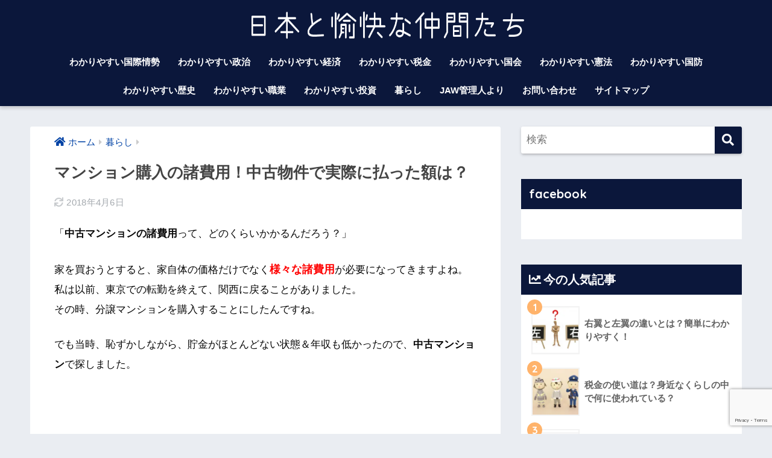

--- FILE ---
content_type: text/html; charset=UTF-8
request_url: https://japanandworld.net/life/2065/
body_size: 18488
content:
<!doctype html><html lang="ja" xmlns:og="http://ogp.me/ns#" xmlns:fb="http://www.facebook.com/2008/fbml"><head><meta charset="utf-8"><meta http-equiv="X-UA-Compatible" content="IE=edge"><meta name="HandheldFriendly" content="True"><meta name="MobileOptimized" content="320"><meta name="viewport" content="width=device-width, initial-scale=1, viewport-fit=cover"/><meta name="msapplication-TileColor" content="#0b173b"><meta name="theme-color" content="#0b173b"><link rel="pingback" href="https://japanandworld.net/xmlrpc.php"><meta name='robots' content='index, follow, max-image-preview:large, max-snippet:-1, max-video-preview:-1' /><link media="all" href="https://japanandworld.net/wp-content/cache/autoptimize/css/autoptimize_a0ba7156272371dc4586a3390cf6e473.css" rel="stylesheet"><title>マンション購入の諸費用！中古物件で実際に払った額は？ - 日本と愉快な仲間たち(JAW)</title><meta name="description" content="中古マンション購入の際、本体価格以外に費用はどのくらいかかるのでしょう？払うタイミングや諸費用の内訳など、実際の体験のレビューです！家を買う方、必見！" /><link rel="canonical" href="https://japanandworld.net/life/2065/" /><meta property="og:locale" content="ja_JP" /><meta property="og:type" content="article" /><meta property="og:title" content="マンション購入の諸費用！中古物件で実際に払った額は？ - 日本と愉快な仲間たち(JAW)" /><meta property="og:description" content="中古マンション購入の際、本体価格以外に費用はどのくらいかかるのでしょう？払うタイミングや諸費用の内訳など、実際の体験のレビューです！家を買う方、必見！" /><meta property="og:url" content="https://japanandworld.net/life/2065/" /><meta property="og:site_name" content="日本と愉快な仲間たち(JAW)" /><meta property="article:published_time" content="2014-04-17T09:31:18+00:00" /><meta property="article:modified_time" content="2018-04-06T07:15:32+00:00" /><meta property="og:image" content="https://i1.wp.com/japanandworld.net/wp-content/uploads/2014/04/94ecc469d4ccf98770a695f25f1756bb1.jpg?fit=686%2C515&ssl=1" /><meta property="og:image:width" content="686" /><meta property="og:image:height" content="515" /><meta property="og:image:type" content="image/jpeg" /><meta name="author" content="ヤナイ" /><meta name="twitter:card" content="summary_large_image" /><meta name="twitter:label1" content="執筆者" /><meta name="twitter:data1" content="ヤナイ" /> <script type="application/ld+json" class="yoast-schema-graph">{"@context":"https://schema.org","@graph":[{"@type":"Article","@id":"https://japanandworld.net/life/2065/#article","isPartOf":{"@id":"https://japanandworld.net/life/2065/"},"author":{"name":"ヤナイ","@id":"https://japanandworld.net/#/schema/person/3047e271fba391754d7a9bb1ffbdd2cf"},"headline":"マンション購入の諸費用！中古物件で実際に払った額は？","datePublished":"2014-04-17T09:31:18+00:00","dateModified":"2018-04-06T07:15:32+00:00","mainEntityOfPage":{"@id":"https://japanandworld.net/life/2065/"},"wordCount":53,"commentCount":0,"publisher":{"@id":"https://japanandworld.net/#/schema/person/3047e271fba391754d7a9bb1ffbdd2cf"},"image":{"@id":"https://japanandworld.net/life/2065/#primaryimage"},"thumbnailUrl":"https://i0.wp.com/japanandworld.net/wp-content/uploads/2014/04/94ecc469d4ccf98770a695f25f1756bb1.jpg?fit=686%2C515&ssl=1","keywords":["不動産","住宅ローン"],"articleSection":["暮らし"],"inLanguage":"ja","potentialAction":[{"@type":"CommentAction","name":"Comment","target":["https://japanandworld.net/life/2065/#respond"]}]},{"@type":"WebPage","@id":"https://japanandworld.net/life/2065/","url":"https://japanandworld.net/life/2065/","name":"マンション購入の諸費用！中古物件で実際に払った額は？ - 日本と愉快な仲間たち(JAW)","isPartOf":{"@id":"https://japanandworld.net/#website"},"primaryImageOfPage":{"@id":"https://japanandworld.net/life/2065/#primaryimage"},"image":{"@id":"https://japanandworld.net/life/2065/#primaryimage"},"thumbnailUrl":"https://i0.wp.com/japanandworld.net/wp-content/uploads/2014/04/94ecc469d4ccf98770a695f25f1756bb1.jpg?fit=686%2C515&ssl=1","datePublished":"2014-04-17T09:31:18+00:00","dateModified":"2018-04-06T07:15:32+00:00","description":"中古マンション購入の際、本体価格以外に費用はどのくらいかかるのでしょう？払うタイミングや諸費用の内訳など、実際の体験のレビューです！家を買う方、必見！","breadcrumb":{"@id":"https://japanandworld.net/life/2065/#breadcrumb"},"inLanguage":"ja","potentialAction":[{"@type":"ReadAction","target":["https://japanandworld.net/life/2065/"]}]},{"@type":"ImageObject","inLanguage":"ja","@id":"https://japanandworld.net/life/2065/#primaryimage","url":"https://i0.wp.com/japanandworld.net/wp-content/uploads/2014/04/94ecc469d4ccf98770a695f25f1756bb1.jpg?fit=686%2C515&ssl=1","contentUrl":"https://i0.wp.com/japanandworld.net/wp-content/uploads/2014/04/94ecc469d4ccf98770a695f25f1756bb1.jpg?fit=686%2C515&ssl=1","width":686,"height":515},{"@type":"BreadcrumbList","@id":"https://japanandworld.net/life/2065/#breadcrumb","itemListElement":[{"@type":"ListItem","position":1,"name":"ホーム","item":"https://japanandworld.net/"},{"@type":"ListItem","position":2,"name":"マンション購入の諸費用！中古物件で実際に払った額は？"}]},{"@type":"WebSite","@id":"https://japanandworld.net/#website","url":"https://japanandworld.net/","name":"日本と愉快な仲間たち","description":"日本と世界の複雑な動きって難しいですよね。しかし将来も日本が平和に繁栄するためには国際情勢の理解は避けては通れません。そういった日本と世界の国々の様々なことをわかりやすくご紹介しています♪","publisher":{"@id":"https://japanandworld.net/#/schema/person/3047e271fba391754d7a9bb1ffbdd2cf"},"potentialAction":[{"@type":"SearchAction","target":{"@type":"EntryPoint","urlTemplate":"https://japanandworld.net/?s={search_term_string}"},"query-input":{"@type":"PropertyValueSpecification","valueRequired":true,"valueName":"search_term_string"}}],"inLanguage":"ja"},{"@type":["Person","Organization"],"@id":"https://japanandworld.net/#/schema/person/3047e271fba391754d7a9bb1ffbdd2cf","name":"ヤナイ","image":{"@type":"ImageObject","inLanguage":"ja","@id":"https://japanandworld.net/#/schema/person/image/","url":"https://secure.gravatar.com/avatar/13fba217cf67d91fb61b9f41dd4d8bea?s=96&d=mm&r=g","contentUrl":"https://secure.gravatar.com/avatar/13fba217cf67d91fb61b9f41dd4d8bea?s=96&d=mm&r=g","caption":"ヤナイ"},"logo":{"@id":"https://japanandworld.net/#/schema/person/image/"}}]}</script> <link rel='dns-prefetch' href='//secure.gravatar.com' /><link rel='dns-prefetch' href='//stats.wp.com' /><link rel='dns-prefetch' href='//fonts.googleapis.com' /><link rel='dns-prefetch' href='//use.fontawesome.com' /><link rel='dns-prefetch' href='//v0.wordpress.com' /><link rel='dns-prefetch' href='//i0.wp.com' /><link rel="alternate" type="application/rss+xml" title="日本と愉快な仲間たち(JAW) &raquo; フィード" href="https://japanandworld.net/feed/" /><link rel="alternate" type="application/rss+xml" title="日本と愉快な仲間たち(JAW) &raquo; コメントフィード" href="https://japanandworld.net/comments/feed/" /><link rel='stylesheet' id='sng-googlefonts-css' href='https://fonts.googleapis.com/css?family=Quicksand%3A500%2C700&#038;display=swap' type='text/css' media='all' /><link rel='stylesheet' id='sng-fontawesome-css' href='https://use.fontawesome.com/releases/v5.11.2/css/all.css' type='text/css' media='all' /> <script type="text/javascript" src="https://japanandworld.net/wp-includes/js/jquery/jquery.min.js?ver=3.7.1" id="jquery-core-js"></script> <script type="text/javascript" id="wpdm-frontjs-js-extra">var wpdm_url = {"home":"https:\/\/japanandworld.net\/","site":"https:\/\/japanandworld.net\/","ajax":"https:\/\/japanandworld.net\/wp-admin\/admin-ajax.php"};
var wpdm_js = {"spinner":"<i class=\"fas fa-sun fa-spin\"><\/i>","client_id":"87a47981d3116333203551aa0a8ef473"};
var wpdm_strings = {"pass_var":"\u30d1\u30b9\u30ef\u30fc\u30c9\u78ba\u8a8d\u5b8c\u4e86 !","pass_var_q":"\u30c0\u30a6\u30f3\u30ed\u30fc\u30c9\u3092\u958b\u59cb\u3059\u308b\u306b\u306f\u3001\u6b21\u306e\u30dc\u30bf\u30f3\u3092\u30af\u30ea\u30c3\u30af\u3057\u3066\u304f\u3060\u3055\u3044\u3002","start_dl":"\u30c0\u30a6\u30f3\u30ed\u30fc\u30c9\u958b\u59cb"};</script> <link rel="https://api.w.org/" href="https://japanandworld.net/wp-json/" /><link rel="alternate" title="JSON" type="application/json" href="https://japanandworld.net/wp-json/wp/v2/posts/2065" /><link rel="EditURI" type="application/rsd+xml" title="RSD" href="https://japanandworld.net/xmlrpc.php?rsd" /><link rel='shortlink' href='https://wp.me/p5Am8O-xj' /><link rel="alternate" title="oEmbed (JSON)" type="application/json+oembed" href="https://japanandworld.net/wp-json/oembed/1.0/embed?url=https%3A%2F%2Fjapanandworld.net%2Flife%2F2065%2F" /><link rel="alternate" title="oEmbed (XML)" type="text/xml+oembed" href="https://japanandworld.net/wp-json/oembed/1.0/embed?url=https%3A%2F%2Fjapanandworld.net%2Flife%2F2065%2F&#038;format=xml" /><meta property="og:title" content="マンション購入の諸費用！中古物件で実際に払った額は？" /><meta property="og:description" content="「中古マンションの諸費用って、どのくらいかかるんだろう？」 家を買おうとすると、家自体の価格だけでなく様々な諸費用が必要になってきますよね。私は以前、東京での転勤を終えて、関西に戻ることがありました。 その時、分譲マンシ ... " /><meta property="og:type" content="article" /><meta property="og:url" content="https://japanandworld.net/life/2065/" /><meta property="og:image" content="https://i0.wp.com/japanandworld.net/wp-content/uploads/2014/04/94ecc469d4ccf98770a695f25f1756bb1.jpg?fit=686%2C515&#038;ssl=1" /><meta name="thumbnail" content="https://i0.wp.com/japanandworld.net/wp-content/uploads/2014/04/94ecc469d4ccf98770a695f25f1756bb1.jpg?fit=686%2C515&#038;ssl=1" /><meta property="og:site_name" content="日本と愉快な仲間たち(JAW)" /><meta name="twitter:card" content="summary_large_image" /><meta property="og:title" content="マンション購入の諸費用！中古物件で実際に払った額は？" /><meta property="og:site_name" content="日本と愉快な仲間たち(JAW)" /><meta property="og:type" content="article" /><meta property="og:url" content="https://japanandworld.net/life/2065/" /><meta property="og:image" content="https://i0.wp.com/japanandworld.net/wp-content/uploads/2014/04/94ecc469d4ccf98770a695f25f1756bb1.jpg?resize=150%2C150&amp;ssl=1" /><meta property="fb:admins" content="100002056941926" /><meta property="fb:app_id" content="782522175144445" /><link rel="icon" href="https://i0.wp.com/japanandworld.net/wp-content/uploads/2018/03/cropped-d328b914aeb471f7d8878f350391e73d.png?fit=32%2C32&#038;ssl=1" sizes="32x32" /><link rel="icon" href="https://i0.wp.com/japanandworld.net/wp-content/uploads/2018/03/cropped-d328b914aeb471f7d8878f350391e73d.png?fit=192%2C192&#038;ssl=1" sizes="192x192" /><link rel="apple-touch-icon" href="https://i0.wp.com/japanandworld.net/wp-content/uploads/2018/03/cropped-d328b914aeb471f7d8878f350391e73d.png?fit=180%2C180&#038;ssl=1" /><meta name="msapplication-TileImage" content="https://i0.wp.com/japanandworld.net/wp-content/uploads/2018/03/cropped-d328b914aeb471f7d8878f350391e73d.png?fit=270%2C270&#038;ssl=1" /><meta name="generator" content="WordPress Download Manager 3.3.02" />  <script>(function(i,s,o,g,r,a,m){i['GoogleAnalyticsObject']=r;i[r]=i[r]||function(){
  (i[r].q=i[r].q||[]).push(arguments)},i[r].l=1*new Date();a=s.createElement(o),
  m=s.getElementsByTagName(o)[0];a.async=1;a.src=g;m.parentNode.insertBefore(a,m)
  })(window,document,'script','https://www.google-analytics.com/analytics.js','ga');

  ga('create', 'UA-72488073-1', 'auto');
  ga('send', 'pageview');</script>    <script async src="//pagead2.googlesyndication.com/pagead/js/adsbygoogle.js"></script> <script>(adsbygoogle = window.adsbygoogle || []).push({
          google_ad_client: "ca-pub-3252964927009713",
          enable_page_level_ads: true
     });</script> </head><body class="post-template-default single single-post postid-2065 single-format-standard fa5"><div id="fb-root"></div> <script>(function(d, s, id) {
  var js, fjs = d.getElementsByTagName(s)[0];
  if (d.getElementById(id)) return;
  js = d.createElement(s); js.id = id;
  js.src = "//connect.facebook.net/ja_JP/sdk.js#xfbml=1&version=v2.8&appId=782522175144445";
  fjs.parentNode.insertBefore(js, fjs);
}(document, 'script', 'facebook-jssdk'));</script> <div id="container"><header class="header header--center"><div id="inner-header" class="wrap cf"><div id="logo" class="header-logo h1 dfont"> <a href="https://japanandworld.net" class="header-logo__link"> <img src="https://japanandworld.net/wp-content/uploads/2018/04/9f718ef4c3418a84bb62ed0782c59ba3.png" alt="日本と愉快な仲間たち(JAW)" width="834" height="85" class="header-logo__img"> </a></div><div class="header-search"> <input type="checkbox" class="header-search__input" id="header-search-input" onclick="document.querySelector('.header-search__modal .searchform__input').focus()"> <label class="header-search__close" for="header-search-input"></label><div class="header-search__modal"><form role="search" method="get" class="searchform" action="https://japanandworld.net/"><div> <input type="search" class="searchform__input" name="s" value="" placeholder="検索" /> <button type="submit" class="searchform__submit"><i class="fas fa-search"></i></button></div></form></div></div><nav class="desktop-nav clearfix"><ul id="menu-%e3%82%b0%e3%83%ad%e3%83%bc%e3%83%90%e3%83%ab%e3%83%a1%e3%83%8b%e3%83%a5%e3%83%bc2" class="menu"><li id="menu-item-4650" class="menu-item menu-item-type-taxonomy menu-item-object-category menu-item-4650"><a href="https://japanandworld.net/./international-situation/">わかりやすい国際情勢</a></li><li id="menu-item-4653" class="menu-item menu-item-type-taxonomy menu-item-object-category menu-item-4653"><a href="https://japanandworld.net/./politics/">わかりやすい政治</a></li><li id="menu-item-4656" class="menu-item menu-item-type-taxonomy menu-item-object-category menu-item-4656"><a href="https://japanandworld.net/./economy/">わかりやすい経済</a></li><li id="menu-item-4655" class="menu-item menu-item-type-taxonomy menu-item-object-category menu-item-4655"><a href="https://japanandworld.net/./tax/">わかりやすい税金</a></li><li id="menu-item-4648" class="menu-item menu-item-type-taxonomy menu-item-object-category menu-item-4648"><a href="https://japanandworld.net/./the-diet/">わかりやすい国会</a></li><li id="menu-item-4651" class="menu-item menu-item-type-taxonomy menu-item-object-category menu-item-4651"><a href="https://japanandworld.net/./constitution/">わかりやすい憲法</a></li><li id="menu-item-4649" class="menu-item menu-item-type-taxonomy menu-item-object-category menu-item-4649"><a href="https://japanandworld.net/./national-defense/">わかりやすい国防</a></li><li id="menu-item-4654" class="menu-item menu-item-type-taxonomy menu-item-object-category menu-item-4654"><a href="https://japanandworld.net/./history/">わかりやすい歴史</a></li><li id="menu-item-4657" class="menu-item menu-item-type-taxonomy menu-item-object-category menu-item-4657"><a href="https://japanandworld.net/./job/">わかりやすい職業</a></li><li id="menu-item-4652" class="menu-item menu-item-type-taxonomy menu-item-object-category menu-item-4652"><a href="https://japanandworld.net/./investment/">わかりやすい投資</a></li><li id="menu-item-4658" class="menu-item menu-item-type-taxonomy menu-item-object-category current-post-ancestor current-menu-parent current-post-parent menu-item-4658"><a href="https://japanandworld.net/./life/">暮らし</a></li><li id="menu-item-5036" class="menu-item menu-item-type-post_type menu-item-object-page menu-item-5036"><a href="https://japanandworld.net/profiel/">JAW管理人より</a></li><li id="menu-item-4661" class="menu-item menu-item-type-post_type menu-item-object-page menu-item-4661"><a href="https://japanandworld.net/otoiawase/">お問い合わせ</a></li><li id="menu-item-4659" class="menu-item menu-item-type-post_type menu-item-object-page menu-item-4659"><a href="https://japanandworld.net/sitemap/">サイトマップ</a></li></ul></nav></div></header><div id="content"><div id="inner-content" class="wrap cf"><main id="main" class="m-all t-2of3 d-5of7 cf"><article id="entry" class="cf post-2065 post type-post status-publish format-standard has-post-thumbnail category-life tag-118 tag-91"><header class="article-header entry-header"><nav id="breadcrumb" class="breadcrumb"><ul itemscope itemtype="http://schema.org/BreadcrumbList"><li itemprop="itemListElement" itemscope itemtype="http://schema.org/ListItem"><a href="https://japanandworld.net" itemprop="item"><span itemprop="name">ホーム</span></a><meta itemprop="position" content="1" /></li><li itemprop="itemListElement" itemscope itemtype="http://schema.org/ListItem"><a href="https://japanandworld.net/./life/" itemprop="item"><span itemprop="name">暮らし</span></a><meta itemprop="position" content="2" /></li></ul></nav><h1 class="entry-title single-title">マンション購入の諸費用！中古物件で実際に払った額は？</h1><div class="entry-meta vcard"> <time class="updated entry-time" itemprop="dateModified" datetime="2018-04-06">2018年4月6日</time></div></header><section class="entry-content cf"><p>「<b>中古マンションの諸費用</b>って、どのくらいかかるんだろう？」</p><p>家を買おうとすると、家自体の価格だけでなく<span class="red" style="font-size:large;"><b>様々な諸費用</b></span>が必要になってきますよね。私は以前、東京での転勤を終えて、関西に戻ることがありました。<br /> その時、分譲マンションを購入することにしたんですね。</p><p>でも当時、恥ずかしながら、貯金がほとんどない状態＆年収も低かったので、<b>中古マンション</b>で探しました。</p>  <script async src="https://pagead2.googlesyndication.com/pagead/js/adsbygoogle.js"></script> <ins class="adsbygoogle"
 style="display:block; text-align:center;"
 data-ad-layout="in-article"
 data-ad-format="fluid"
 data-ad-client="ca-pub-3252964927009713"
 data-ad-slot="1295936422"></ins> <script>(adsbygoogle = window.adsbygoogle || []).push({});</script> <p>運良く、私が住もうとしていた滋賀県は中古マンションが豊富でしかも安く、築20年前後で1,000万って物件が、たくさんありました(#^.^#)</p><p>探してみると綺麗で広い物件があり、すぐに決定。</p><p>で、支払う費用についてなんですが、本体価格はすぐにわかりますよね。（ちなみに提示されている価格より少し安めで買うという意志表示をすると、通ることがあります）</p><p>問題は諸費用なんですが、これが調べても、いまいち<b>金額や内容がハッキリわかりません</b>でした。<br /> （物件が決まるか、決まりそうになってくると不動産屋さんも、丁寧に説明してくれるのですが・・・）</p><p>そこで今回は、私が<span class="bgc-yellow" style="font-size:large;"><strong>中古マンションを購入した時の、諸費用の全て</strong></span>を、<span class="red"><b>実際の金額</b></span>で、詳しく公開しようと思います♪</p><p>また、<b>支払うタイミング</b>も気になりますよね？</p><p>こちらも一緒に、ご紹介します＾＾</p><h2 class="hh hh15">中古マンションの購入にかかる諸費用は？</h2><p>かなりたくさんの書類↓に実印を押します（笑）</p><p><a href="https://i0.wp.com/japanandworld.net/wp-content/uploads/2014/04/94ecc469d4ccf98770a695f25f1756bb1.jpg?ssl=1"><img data-recalc-dims="1" fetchpriority="high" decoding="async" src="https://i0.wp.com/japanandworld.net/wp-content/uploads/2014/04/94ecc469d4ccf98770a695f25f1756bb1.jpg?resize=400%2C300&#038;ssl=1" alt="不動産の書類" width="400" height="300" class="aligncenter size-medium wp-image-3274" srcset="https://i0.wp.com/japanandworld.net/wp-content/uploads/2014/04/94ecc469d4ccf98770a695f25f1756bb1.jpg?resize=400%2C300&amp;ssl=1 400w, https://i0.wp.com/japanandworld.net/wp-content/uploads/2014/04/94ecc469d4ccf98770a695f25f1756bb1.jpg?w=686&amp;ssl=1 686w" sizes="(max-width: 400px) 100vw, 400px" /></a></p><p>それでは、実際にかかった諸費用について、ご紹介していきますね。</p><p>まず、購入したマンションの内容です。</p><div class="sng-box box32"><div class="box-title">管理人が購入した物件内容</div><div class="box-content"><ul><li>専有面積：約94㎡</li><li>購入価格1,050万円</li><li>築年数：20年</li><li>住宅ローン借入本体分：1,050万円</li><li>住宅ローン借入諸費用分※：200万円</li><p>※リフォームローンという商品でした。</ul></div></div><p>あれ、<b>諸費用も借入？</b></p><p>はい、フルローンでございます(￣▽￣)</p><p>当時は100万円くらいしか貯金がなかったもので。</p><div class="sng-box box5">とはいえ、よく不動産の広告で、頭金も不要で諸費用もローンOK！って書いてありますが、<span class="red"><b>本当に貯金ゼロだと購入は難しい</b></span>と思います。ローンの借入金が入金されるより前に、<b>手付金などのお金が必要</b>になってきます。</div><p>では、マンションの諸費用について<b>支払うタイミング別</b>に、見ていきましょう♪</p>  <script async src="https://pagead2.googlesyndication.com/pagead/js/adsbygoogle.js"></script> <ins class="adsbygoogle"
 style="display:block; text-align:center;"
 data-ad-layout="in-article"
 data-ad-format="fluid"
 data-ad-client="ca-pub-3252964927009713"
 data-ad-slot="8655551696"></ins> <script>(adsbygoogle = window.adsbygoogle || []).push({});</script> <h3 class="hh hh16">物件を決めた！売買契約時に必要な費用！</h3><p><a href="https://i0.wp.com/japanandworld.net/wp-content/uploads/2014/04/c52b08bd52aed3afc1ed77dfbe6a560c1.jpg?ssl=1"><img data-recalc-dims="1" decoding="async" src="https://i0.wp.com/japanandworld.net/wp-content/uploads/2014/04/c52b08bd52aed3afc1ed77dfbe6a560c1.jpg?resize=400%2C210&#038;ssl=1" alt="売買契約書の表紙" width="400" height="210" class="aligncenter size-medium wp-image-3276" srcset="https://i0.wp.com/japanandworld.net/wp-content/uploads/2014/04/c52b08bd52aed3afc1ed77dfbe6a560c1.jpg?resize=400%2C210&amp;ssl=1 400w, https://i0.wp.com/japanandworld.net/wp-content/uploads/2014/04/c52b08bd52aed3afc1ed77dfbe6a560c1.jpg?w=468&amp;ssl=1 468w" sizes="(max-width: 400px) 100vw, 400px" /></a></p><p>素敵な物件があり、無事にローンの仮審査も通ったので買うことに決めました。</p><p>そこで、<b>売買契約</b>です。</p><p>売買契約の時点で、売り主である現所有者に<b>手付金</b>を払い、売買契約を結びます。</p><div class="sng-box box32"><div class="box-title">売買契約時に必要な費用</div><div class="box-content"><ul><li><b>手付金：50万円</b><br /> 物件価格の一部として支払う。額は任意で、物件価格の3％～10％くらい</li><li><b>印紙代：1万5,000円</b><br /> 軽減措置があって、5,000円安かったです＾＾</li><li><b>仲介手数料の半金：19万6,875円</b><br /> 不動産屋さんへの手数料で、半額ずつ払います。<br /> 「取引金額×3％＋6万円」以内×消費税</li><li><b>ローン代行手数料：5万2,500円</b><br /> 不動産屋さんへの手数料です。銀行からの借り入れに関することを自分で行えばかかりません。ただ、何をすれば良いのかはわからなかったので、私は依頼しました。</li></ul><p>※それぞれ私が実際に支払った金額で、物件の価格により変動します。<br /></div></div><p>というわけで、売買契約時には以下のお金が必要でした。</p><div class="sng-box box4"> <span style="font-size:large;"><b>売買契約時：76万4,375円</b></span><br /></div><p>この売買契約書をもって、銀行はローンの本審査を行いますので、この時点では<span class="bgc-yellow"><b>ご自身の貯金などでお金を用意する必要</b></span>があります。</p><p>私も、初めての不動産購入ですし貯金がほとんどなかったので、けっこう焦りました（＾＾；</p><p>100万円近い金額をスーツの胸ポケットに入れて、ドキドキしながら移動したのを覚えています＾＾</p><p>続いて、銀行とのローンの契約です。</p><div class="sng-box box5">私は当時、東京に住んでいました。</p><p>そのため、何度も関西に来ることができず、出来る限り、契約や手続きは１日にまとめてもらうよう、調整してもらいました。</p><p>それゆえ、手続きの段取りが、やや変わる可能性があります。</div> <script async src="https://pagead2.googlesyndication.com/pagead/js/adsbygoogle.js"></script>  <ins class="adsbygoogle"
 style="display:block; text-align:center;"
 data-ad-layout="in-article"
 data-ad-format="fluid"
 data-ad-client="ca-pub-3252964927009713"
 data-ad-slot="4135569799"></ins> <script>(adsbygoogle = window.adsbygoogle || []).push({});</script> <h3 class="hh hh16">住宅ローンの借入の契約をしよう♪</h3><p>売買契約が結べたら、次は銀行と<b>ローンの申し込み＆契約</b>です。</p><div class="sng-box box32"><div class="box-title">ローン契約時に必要な費用</div><div class="box-content"><ul><li><b>印紙代：2万円</b><br /> この契約では、軽減措置はなかった（涙）</li><li><b>保証料：ローン金利に上乗せしたので支払はナシ</b><br /> 金利に0.2％分上乗せを選択。現金で払うことも選べた（その方が安い）。</li><li><b>団体信用生命保険料：ローン金利に込み</b></li></ul><p>※それぞれ私が実際に支払った金額で、物件の価格により変動します。<br /></div></div><p>というわけで、ローン契約時には以下のお金が必要でした。</p><div class="sng-box box4"> <span style="font-size:large;"><b>ローン契約時：2万円</b></span><br /></div><p>さて、無事にローンの借入の契約がすんだら次は<b>物件の引渡</b>です。いよいよ、マンションがあなたのものに！</p>  <script async src="https://pagead2.googlesyndication.com/pagead/js/adsbygoogle.js"></script> <ins class="adsbygoogle"
 style="display:block; text-align:center;"
 data-ad-layout="in-article"
 data-ad-format="fluid"
 data-ad-client="ca-pub-3252964927009713"
 data-ad-slot="9202346607"></ins> <script>(adsbygoogle = window.adsbygoogle || []).push({});</script> <h3 class="hh hh16">物件の引き渡し＆ローン実行！</h3><p><a href="https://i0.wp.com/japanandworld.net/wp-content/uploads/2014/04/093f5daf23cf9050747e328c7a36b5791.jpg?ssl=1"><img data-recalc-dims="1" decoding="async" src="https://i0.wp.com/japanandworld.net/wp-content/uploads/2014/04/093f5daf23cf9050747e328c7a36b5791.jpg?resize=400%2C258&#038;ssl=1" alt="登記費用" width="400" height="258" class="aligncenter size-medium wp-image-3275" srcset="https://i0.wp.com/japanandworld.net/wp-content/uploads/2014/04/093f5daf23cf9050747e328c7a36b5791.jpg?resize=400%2C258&amp;ssl=1 400w, https://i0.wp.com/japanandworld.net/wp-content/uploads/2014/04/093f5daf23cf9050747e328c7a36b5791.jpg?w=670&amp;ssl=1 670w" sizes="(max-width: 400px) 100vw, 400px" /></a></p><p>引渡しは、だいたいローンを利用する銀行で行われることが多いようです。私の場合も、今まで縁のなかったとても立派な部屋で行いました＾＾</p><div class="sng-box box32"><div class="box-title">引き渡し時に必要な費用</div><div class="box-content"><ul><li><b>登記費用：70,350円</b><br /> 所有権移転・保存・抵当権設定などの登録免許税や印紙税です。</li><li><b>司法書士報酬：117,600円</b><br /> 登記をしてもらった司法書士さんへの報酬です。</li><li><b>ローン事務手数料：31,500円</b><br /> 銀行への支払いです。</li><li><b>固定資産税：10,008円</b><br /> 前所有者が、4月～翌3月までの1年分を支払っているので、<br /> 自分が所有する月以降の分を月割りで。</li><li><b>マンション管理費：27,067円</b><br /> 前所有者が、すでに支払ったマンションの管理費で、<br /> 自分が所有する月の分を日割りで。</li><li><b>仲介手数料の半金：19万6,875円</b><br /> 不動産屋さんへの手数料で、半額の残金を払います。</li><li><b>火災保険料：13万4,330円</b><br /> 相見積をとって、安くするのもアリですね。</li></ul><p>※諸費用ローンが実行され、私の口座に入金されたお金で支払いました。<br /></div></div><p>というわけで、引渡し時には以下の諸費用がかかりました。</p><div class="sng-box box4"> <span style="font-size:large;"><b>引渡し時：58万7,730円（現金は不要でした）</b></span><br /></div><p>これで晴れて、マンションの持ち主です！</p><p>私は上記の引渡しのあと、ウキウキしてマンションに直行し何もない部屋の中で大の字になって寝ました＾＾<br /> 感慨深かったですね。</p><p>さて、それでは、諸費用の合計です。</p><div class="sng-box box4"><p><b>マンションの価格：1,050万円</b>に対して・・・</p><p><span class="red" style="font-size:large;"><b>諸費用の合計：87万2,105円</b></span></p></div><p>諸費用は、物件価格の<b>約8.3％</b>でした。</p><p>中古物件は仲介手数料が必要な分、諸費用が高くなりますね。</p><div class="sng-box box5">別途、契約書に貼り付ける200円程度の印紙代は、何度か必要でした。</div><h3 class="hh hh16">他にどんなものが必要？</h3><p>あとは、<b>リフォーム代や引越し代</b>ですね。</p><p>おっと、そういえば忘れた頃に、<b>不動産取得税</b>の請求もきましたし、引越してすぐに年度が変わりましたので、<b>固定資産税</b>の請求も来ました。</p><p>家を買うと色々お金がかかるんだな～と思った、当時20代の管理人でした・・・(￣▽￣)</p><h2 class="hh hh15">おわりに</h2><p>赤裸々にご紹介した、私の<b>中古マンションの購入に関する諸費用</b>は、いかがでしたか？</p><p>当時はけっこう必死で、何を払ったとかどんな手続きをしたとか、いっぱいいっぱいでしたが、見返してみると面白かったです＾＾<br /> 頑張ったな～と思ったりして。</p><p>ちなみに、今は上記のマンションは売却して一戸建てに住んでいます。</p><p>この時は、<b>マンション売却＆借り換えローン＆土地購入＆住宅の建築</b>と、なかなかハードな時間が過ごせました(^▽^;)</p><p>また機会があったら、一戸建て編も書きたいと思います！</p><div class="widget_text sponsored dfont"><div class="textwidget custom-html-widget"><div class="center"><script async src="https://pagead2.googlesyndication.com/pagead/js/adsbygoogle.js"></script> <ins class="adsbygoogle"
 style="display:block; text-align:center;"
 data-ad-layout="in-article"
 data-ad-format="fluid"
 data-ad-client="ca-pub-3252964927009713"
 data-ad-slot="5287701063"></ins> <script>(adsbygoogle = window.adsbygoogle || []).push({});</script></div></div></div></section><div id="entry-footer-wrapper"></div><div id="comments"><div id="respond" class="comment-respond"><h3 id="reply-title" class="comment-reply-title">コメントを残す <small><a rel="nofollow" id="cancel-comment-reply-link" href="/life/2065/#respond" style="display:none;">コメントをキャンセル</a></small></h3><form action="https://japanandworld.net/wp-comments-post.php" method="post" id="commentform" class="comment-form" novalidate><p class="comment-notes"><span id="email-notes">メールアドレスが公開されることはありません。</span> <span class="required-field-message"><span class="required">※</span> が付いている欄は必須項目です</span></p><p class="comment-form-comment"><label for="comment">コメント <span class="required">※</span></label><textarea id="comment" name="comment" cols="45" rows="8" maxlength="65525" required></textarea></p><p class="comment-form-author"><label for="author">名前</label> <input id="author" name="author" type="text" value="" size="30" maxlength="245" autocomplete="name" /></p><p class="comment-form-email"><label for="email">メール</label> <input id="email" name="email" type="email" value="" size="30" maxlength="100" aria-describedby="email-notes" autocomplete="email" /></p><p class="comment-form-url"><label for="url">サイト</label> <input id="url" name="url" type="url" value="" size="30" maxlength="200" autocomplete="url" /></p><p class="comment-form-cookies-consent"><input id="wp-comment-cookies-consent" name="wp-comment-cookies-consent" type="checkbox" value="yes" /> <label for="wp-comment-cookies-consent">次回のコメントで使用するためブラウザーに自分の名前、メールアドレス、サイトを保存する。</label></p><p class="comment-subscription-form"><input type="checkbox" name="subscribe_comments" id="subscribe_comments" value="subscribe" style="width: auto; -moz-appearance: checkbox; -webkit-appearance: checkbox;" /> <label class="subscribe-label" id="subscribe-label" for="subscribe_comments">新しいコメントをメールで通知</label></p><p class="comment-subscription-form"><input type="checkbox" name="subscribe_blog" id="subscribe_blog" value="subscribe" style="width: auto; -moz-appearance: checkbox; -webkit-appearance: checkbox;" /> <label class="subscribe-label" id="subscribe-blog-label" for="subscribe_blog">新しい投稿をメールで受け取る</label></p><p class="form-submit"><input name="submit" type="submit" id="submit" class="submit" value="コメントを送信" /> <input type='hidden' name='comment_post_ID' value='2065' id='comment_post_ID' /> <input type='hidden' name='comment_parent' id='comment_parent' value='0' /></p><p style="display: none;"><input type="hidden" id="akismet_comment_nonce" name="akismet_comment_nonce" value="55ddaac93b" /></p><p style="display: none !important;" class="akismet-fields-container" data-prefix="ak_"><label>&#916;<textarea name="ak_hp_textarea" cols="45" rows="8" maxlength="100"></textarea></label><input type="hidden" id="ak_js_1" name="ak_js" value="205"/><script>document.getElementById( "ak_js_1" ).setAttribute( "value", ( new Date() ).getTime() );</script></p></form></div></div><script type="application/ld+json">{"@context":"http://schema.org","@type":"Article","mainEntityOfPage":"https://japanandworld.net/life/2065/","headline":"マンション購入の諸費用！中古物件で実際に払った額は？","image":{"@type":"ImageObject","url":"https://i0.wp.com/japanandworld.net/wp-content/uploads/2014/04/94ecc469d4ccf98770a695f25f1756bb1.jpg?fit=686%2C515&ssl=1","width":686,"height":515},"datePublished":"2014-04-17T18:31:18+0900","dateModified":"2018-04-06T16:15:32+0900","author":{"@type":"Person","name":"ヤナイ"},"publisher":{"@type":"Organization","name":"","logo":{"@type":"ImageObject","url":""}},"description":"「中古マンションの諸費用って、どのくらいかかるんだろう？」 家を買おうとすると、家自体の価格だけでなく様々な諸費用が必要になってきますよね。私は以前、東京での転勤を終えて、関西に戻ることがありました。 その時、分譲マンシ ... "}</script> </article><div class="prnx_box cf"> <a href="https://japanandworld.net/job/2035/" class="prnx pr"><p><i class="fas fa-angle-left"></i> 前の記事</p><div class="prnx_tb"><figure><img width="160" height="160" src="https://i0.wp.com/japanandworld.net/wp-content/uploads/2014/04/66fbb48acff039f987d3dd99871f73e2.jpg?resize=160%2C160&amp;ssl=1" class="attachment-thumb-160 size-thumb-160 wp-post-image" alt="働くサラリーマン" decoding="async" loading="lazy" srcset="https://i0.wp.com/japanandworld.net/wp-content/uploads/2014/04/66fbb48acff039f987d3dd99871f73e2.jpg?resize=150%2C150&amp;ssl=1 150w, https://i0.wp.com/japanandworld.net/wp-content/uploads/2014/04/66fbb48acff039f987d3dd99871f73e2.jpg?resize=125%2C125&amp;ssl=1 125w, https://i0.wp.com/japanandworld.net/wp-content/uploads/2014/04/66fbb48acff039f987d3dd99871f73e2.jpg?resize=160%2C160&amp;ssl=1 160w, https://i0.wp.com/japanandworld.net/wp-content/uploads/2014/04/66fbb48acff039f987d3dd99871f73e2.jpg?zoom=2&amp;resize=160%2C160&amp;ssl=1 320w, https://i0.wp.com/japanandworld.net/wp-content/uploads/2014/04/66fbb48acff039f987d3dd99871f73e2.jpg?zoom=3&amp;resize=160%2C160&amp;ssl=1 480w" sizes="(max-width: 160px) 100vw, 160px" /></figure> <span class="prev-next__text">サラリーマンの平均年収！あの人の手取りはいくら？</span></div> </a> <a href="https://japanandworld.net/international-situation/2093/" class="prnx nx"><p>次の記事 <i class="fas fa-angle-right"></i></p><div class="prnx_tb"> <span class="prev-next__text">日本とロシアの関係とは？改善されるとメリットはある？</span><figure><img width="160" height="160" src="https://i0.wp.com/japanandworld.net/wp-content/uploads/2014/04/9ee8e4606da91b7ee92bf2e8c126abd6.jpg?resize=160%2C160&amp;ssl=1" class="attachment-thumb-160 size-thumb-160 wp-post-image" alt="" decoding="async" loading="lazy" srcset="https://i0.wp.com/japanandworld.net/wp-content/uploads/2014/04/9ee8e4606da91b7ee92bf2e8c126abd6.jpg?resize=150%2C150&amp;ssl=1 150w, https://i0.wp.com/japanandworld.net/wp-content/uploads/2014/04/9ee8e4606da91b7ee92bf2e8c126abd6.jpg?zoom=2&amp;resize=160%2C160&amp;ssl=1 320w, https://i0.wp.com/japanandworld.net/wp-content/uploads/2014/04/9ee8e4606da91b7ee92bf2e8c126abd6.jpg?zoom=3&amp;resize=160%2C160&amp;ssl=1 480w" sizes="(max-width: 160px) 100vw, 160px" /></figure></div> </a></div></main><div id="sidebar1" class="sidebar m-all t-1of3 d-2of7 last-col cf" role="complementary"><aside class="insidesp"><div id="notfix" class="normal-sidebar"><div id="search-3" class="widget widget_search"><form role="search" method="get" class="searchform" action="https://japanandworld.net/"><div> <input type="search" class="searchform__input" name="s" value="" placeholder="検索" /> <button type="submit" class="searchform__submit"><i class="fas fa-search"></i></button></div></form></div><div id="custom_html-6" class="widget_text widget widget_custom_html"><h4 class="widgettitle dfont has-fa-before">facebook</h4><div class="textwidget custom-html-widget"><div class="center"><div class="fb-page" data-href="https://www.facebook.com/japanandworld" data-width="330" data-height="290" data-small-header="true" data-adapt-container-width="true" data-hide-cover="false" data-show-facepile="true" data-show-posts="true"><div class="fb-xfbml-parse-ignore"><blockquote cite="https://www.facebook.com/japanandworld"><a href="https://www.facebook.com/japanandworld">日本と愉快な仲間たち</a></blockquote></div></div></div></div></div><div class="widget my_popular_posts"><h4 class="widgettitle dfont has-fa-before">今の人気記事</h4><ul class="my-widget show_num"><li> <span class="rank dfont accent-bc">1</span> <a href="https://japanandworld.net/politics/3630/"><figure class="my-widget__img"> <img width="160" height="160" src="https://i0.wp.com/japanandworld.net/wp-content/uploads/2016/10/46a32404be4dffd73f7e4f023ef680a2.jpg?resize=160%2C160&ssl=1" alt="右翼と左翼の違いとは？簡単にわかりやすく！" loading="lazy"></figure><div class="my-widget__text"> 右翼と左翼の違いとは？簡単にわかりやすく！</div> </a></li><li> <span class="rank dfont accent-bc">2</span> <a href="https://japanandworld.net/tax/3076/"><figure class="my-widget__img"> <img width="160" height="160" src="https://i0.wp.com/japanandworld.net/wp-content/uploads/2015/02/0c16cfe9c31476428ff4f6ee0aa41c49.jpg?resize=160%2C160&ssl=1" alt="税金の使い道は？身近なくらしの中で何に使われている？" loading="lazy"></figure><div class="my-widget__text"> 税金の使い道は？身近なくらしの中で何に使われている？</div> </a></li><li> <span class="rank dfont accent-bc">3</span> <a href="https://japanandworld.net/economy/2611/"><figure class="my-widget__img"> <img width="160" height="160" src="https://i0.wp.com/japanandworld.net/wp-content/uploads/2014/09/1c0775d419055f3e78cd62b6aad540f8.png?resize=160%2C160&ssl=1" alt="関税とは？簡単に言うと？図解でわかりやすく！" loading="lazy"></figure><div class="my-widget__text"> 関税とは？簡単に言うと？図解でわかりやすく！</div> </a></li><li> <span class="rank dfont accent-bc">4</span> <a href="https://japanandworld.net/the-diet/3097/"><figure class="my-widget__img"> <img width="160" height="160" src="https://i0.wp.com/japanandworld.net/wp-content/uploads/2015/03/b99a7ea69d7392837da1168e15429e25.jpg?resize=160%2C160&ssl=1" alt="衆議院と参議院の違いは？表で簡単にわかりやすく！" loading="lazy"></figure><div class="my-widget__text"> 衆議院と参議院の違いは？表で簡単にわかりやすく！</div> </a></li><li> <span class="rank dfont accent-bc">5</span> <a href="https://japanandworld.net/tax/3085/"><figure class="my-widget__img"> <img width="160" height="160" src="https://i0.wp.com/japanandworld.net/wp-content/uploads/2015/02/10cf718b7678e7ea8bed16500a9dfef8.jpg?resize=160%2C160&ssl=1" alt="税金の種類は？数はいくつあるの？一覧で！" loading="lazy"></figure><div class="my-widget__text"> 税金の種類は？数はいくつあるの？一覧で！</div> </a></li><li> <span class="rank dfont accent-bc">6</span> <a href="https://japanandworld.net/the-diet/4318/"><figure class="my-widget__img"> <img width="160" height="160" src="https://i0.wp.com/japanandworld.net/wp-content/uploads/2018/07/7a74f68d5182e1e142156dac20614f2e-1.jpg?resize=160%2C160&ssl=1" alt="与党と野党の違いとは？表で簡単にわかりやすく！" loading="lazy"></figure><div class="my-widget__text"> 与党と野党の違いとは？表で簡単にわかりやすく！</div> </a></li><li> <span class="rank dfont accent-bc">7</span> <a href="https://japanandworld.net/constitution/2753/"><figure class="my-widget__img"> <img width="160" height="160" src="https://i0.wp.com/japanandworld.net/wp-content/uploads/2014/12/34a04d4be1b5d1a64face6232120301a.jpg?resize=160%2C160&ssl=1" alt="基本的人権の尊重とは！その意味は？わかりやすく！" loading="lazy"></figure><div class="my-widget__text"> 基本的人権の尊重とは！その意味は？わかりやすく！</div> </a></li><li> <span class="rank dfont accent-bc">8</span> <a href="https://japanandworld.net/tax/3706/"><figure class="my-widget__img"> <img width="160" height="160" src="https://i0.wp.com/japanandworld.net/wp-content/uploads/2016/11/b568c81e15995877cdeed4399e21e11d-1.jpg?resize=160%2C160&ssl=1" alt="消費税のメリットとデメリットを日本一わかりやすく！" loading="lazy"></figure><div class="my-widget__text"> 消費税のメリットとデメリットを日本一わかりやすく！</div> </a></li><li> <span class="rank dfont accent-bc">9</span> <a href="https://japanandworld.net/politics/3128/"><figure class="my-widget__img"> <img width="160" height="160" src="https://i0.wp.com/japanandworld.net/wp-content/uploads/2015/04/800px-Marine_Corps_Air_Station_Futenma_20100526.jpg?resize=160%2C160&ssl=1" alt="普天間基地移設問題をわかりやすくまとめました！" loading="lazy"></figure><div class="my-widget__text"> 普天間基地移設問題をわかりやすくまとめました！</div> </a></li><li> <span class="rank dfont accent-bc">10</span> <a href="https://japanandworld.net/constitution/3026/"><figure class="my-widget__img"> <img width="160" height="160" src="https://i0.wp.com/japanandworld.net/wp-content/uploads/2015/02/3354b825d45f4ae18f10aadc0f0551e0.jpg?resize=160%2C160&ssl=1" alt="憲法9条とは？問題点も簡単にわかりやすく！" loading="lazy"></figure><div class="my-widget__text"> 憲法9条とは？問題点も簡単にわかりやすく！</div> </a></li></ul></div><div id="categories-3" class="widget widget_categories"><h4 class="widgettitle dfont has-fa-before">こんな記事書いてます</h4><form action="https://japanandworld.net" method="get"><label class="screen-reader-text" for="cat">こんな記事書いてます</label><select  name='cat' id='cat' class='postform'><option value='-1'>カテゴリーを選択</option><option class="level-0" value="178">わかりやすい国会</option><option class="level-0" value="187">わかりやすい国防</option><option class="level-0" value="72">わかりやすい国際情勢</option><option class="level-0" value="179">わかりやすい憲法</option><option class="level-0" value="128">わかりやすい投資</option><option class="level-0" value="74">わかりやすい政治</option><option class="level-0" value="130">わかりやすい歴史</option><option class="level-0" value="188">わかりやすい税金</option><option class="level-0" value="73">わかりやすい経済</option><option class="level-0" value="96">わかりやすい職業</option><option class="level-0" value="89">暮らし</option> </select></form><script type="text/javascript">(function() {
	var dropdown = document.getElementById( "cat" );
	function onCatChange() {
		if ( dropdown.options[ dropdown.selectedIndex ].value > 0 ) {
			dropdown.parentNode.submit();
		}
	}
	dropdown.onchange = onCatChange;
})();</script> </div><div id="tag_cloud-3" class="widget widget_tag_cloud"><h4 class="widgettitle dfont has-fa-before">気になる単語をクリック！</h4><div class="tagcloud"><a href="https://japanandworld.net/tag/%e3%81%ad%e3%81%98%e3%82%8c%e5%9b%bd%e4%bc%9a/" class="tag-cloud-link tag-link-42 tag-link-position-1" style="font-size: 10.8pt;" aria-label="ねじれ国会 (3個の項目)">ねじれ国会</a> <a href="https://japanandworld.net/tag/%e3%82%a2%e3%83%a1%e3%83%aa%e3%82%ab/" class="tag-cloud-link tag-link-196 tag-link-position-2" style="font-size: 15pt;" aria-label="アメリカ (5個の項目)">アメリカ</a> <a href="https://japanandworld.net/tag/%e3%82%a4%e3%82%b9%e3%83%a9%e3%83%a0/" class="tag-cloud-link tag-link-135 tag-link-position-3" style="font-size: 10.8pt;" aria-label="イスラム (3個の項目)">イスラム</a> <a href="https://japanandworld.net/tag/%e3%82%a4%e3%83%b3%e3%83%89/" class="tag-cloud-link tag-link-184 tag-link-position-4" style="font-size: 16.633333333333pt;" aria-label="インド (6個の項目)">インド</a> <a href="https://japanandworld.net/tag/inflation-deflation/" class="tag-cloud-link tag-link-80 tag-link-position-5" style="font-size: 13.133333333333pt;" aria-label="インフレとデフレ (4個の項目)">インフレとデフレ</a> <a href="https://japanandworld.net/tag/%e3%82%b0%e3%83%ad%e3%83%bc%e3%83%90%e3%83%ab%e5%8c%96/" class="tag-cloud-link tag-link-103 tag-link-position-6" style="font-size: 15pt;" aria-label="グローバル化 (5個の項目)">グローバル化</a> <a href="https://japanandworld.net/tag/%e3%82%b9%e3%83%91%e3%82%a4/" class="tag-cloud-link tag-link-148 tag-link-position-7" style="font-size: 8pt;" aria-label="スパイ (2個の項目)">スパイ</a> <a href="https://japanandworld.net/tag/%e3%83%86%e3%83%ad/" class="tag-cloud-link tag-link-134 tag-link-position-8" style="font-size: 8pt;" aria-label="テロ (2個の項目)">テロ</a> <a href="https://japanandworld.net/tag/%e3%83%90%e3%83%96%e3%83%ab/" class="tag-cloud-link tag-link-78 tag-link-position-9" style="font-size: 8pt;" aria-label="バブル (2個の項目)">バブル</a> <a href="https://japanandworld.net/tag/%e3%83%9e%e3%82%a4%e3%83%8a%e3%83%b3%e3%83%90%e3%83%bc/" class="tag-cloud-link tag-link-161 tag-link-position-10" style="font-size: 13.133333333333pt;" aria-label="マイナンバー (4個の項目)">マイナンバー</a> <a href="https://japanandworld.net/tag/%e3%83%aa%e3%83%bc%e3%83%9e%e3%83%b3%e3%82%b7%e3%83%a7%e3%83%83%e3%82%af/" class="tag-cloud-link tag-link-38 tag-link-position-11" style="font-size: 8pt;" aria-label="リーマンショック (2個の項目)">リーマンショック</a> <a href="https://japanandworld.net/tag/russia/" class="tag-cloud-link tag-link-158 tag-link-position-12" style="font-size: 10.8pt;" aria-label="ロシア (3個の項目)">ロシア</a> <a href="https://japanandworld.net/tag/china/" class="tag-cloud-link tag-link-157 tag-link-position-13" style="font-size: 22pt;" aria-label="中国 (11個の項目)">中国</a> <a href="https://japanandworld.net/tag/middle-east/" class="tag-cloud-link tag-link-14 tag-link-position-14" style="font-size: 13.133333333333pt;" aria-label="中東 (4個の項目)">中東</a> <a href="https://japanandworld.net/tag/%e5%86%85%e9%96%a3%e7%b7%8f%e7%90%86%e5%a4%a7%e8%87%a3/" class="tag-cloud-link tag-link-180 tag-link-position-15" style="font-size: 8pt;" aria-label="内閣総理大臣 (2個の項目)">内閣総理大臣</a> <a href="https://japanandworld.net/tag/yen/" class="tag-cloud-link tag-link-79 tag-link-position-16" style="font-size: 10.8pt;" aria-label="円高と円安 (3個の項目)">円高と円安</a> <a href="https://japanandworld.net/tag/north-korea/" class="tag-cloud-link tag-link-170 tag-link-position-17" style="font-size: 13.133333333333pt;" aria-label="北朝鮮 (4個の項目)">北朝鮮</a> <a href="https://japanandworld.net/tag/%e5%8f%b3%e7%bf%bc%e3%81%a8%e5%b7%a6%e7%bf%bc/" class="tag-cloud-link tag-link-165 tag-link-position-18" style="font-size: 8pt;" aria-label="右翼と左翼 (2個の項目)">右翼と左翼</a> <a href="https://japanandworld.net/tag/%e5%96%b6%e6%a5%ad/" class="tag-cloud-link tag-link-152 tag-link-position-19" style="font-size: 13.133333333333pt;" aria-label="営業 (4個の項目)">営業</a> <a href="https://japanandworld.net/tag/un/" class="tag-cloud-link tag-link-138 tag-link-position-20" style="font-size: 10.8pt;" aria-label="国連 (3個の項目)">国連</a> <a href="https://japanandworld.net/tag/%e5%b0%91%e5%ad%90%e5%8c%96/" class="tag-cloud-link tag-link-198 tag-link-position-21" style="font-size: 10.8pt;" aria-label="少子化 (3個の項目)">少子化</a> <a href="https://japanandworld.net/tag/%e5%b0%96%e9%96%a3/" class="tag-cloud-link tag-link-9 tag-link-position-22" style="font-size: 17.8pt;" aria-label="尖閣 (7個の項目)">尖閣</a> <a href="https://japanandworld.net/tag/%e5%b9%b4%e5%8f%8e/" class="tag-cloud-link tag-link-116 tag-link-position-23" style="font-size: 13.133333333333pt;" aria-label="年収 (4個の項目)">年収</a> <a href="https://japanandworld.net/tag/%e5%be%93%e8%bb%8d%e6%85%b0%e5%ae%89%e5%a9%a6/" class="tag-cloud-link tag-link-33 tag-link-position-24" style="font-size: 10.8pt;" aria-label="従軍慰安婦 (3個の項目)">従軍慰安婦</a> <a href="https://japanandworld.net/tag/%e6%86%b2%e6%b3%959%e6%9d%a1/" class="tag-cloud-link tag-link-143 tag-link-position-25" style="font-size: 15pt;" aria-label="憲法9条 (5個の項目)">憲法9条</a> <a href="https://japanandworld.net/tag/%e6%86%b2%e6%b3%95%e6%94%b9%e6%ad%a3/" class="tag-cloud-link tag-link-144 tag-link-position-26" style="font-size: 10.8pt;" aria-label="憲法改正 (3個の項目)">憲法改正</a> <a href="https://japanandworld.net/tag/%e6%97%a5%e9%8a%80/" class="tag-cloud-link tag-link-123 tag-link-position-27" style="font-size: 8pt;" aria-label="日銀 (2個の項目)">日銀</a> <a href="https://japanandworld.net/tag/%e6%b6%88%e8%b2%bb%e7%a8%8e/" class="tag-cloud-link tag-link-55 tag-link-position-28" style="font-size: 22pt;" aria-label="消費税 (11個の項目)">消費税</a> <a href="https://japanandworld.net/tag/%e7%89%b9%e5%ae%9a%e7%a7%98%e5%af%86%e4%bf%9d%e8%ad%b7%e6%b3%95/" class="tag-cloud-link tag-link-141 tag-link-position-29" style="font-size: 8pt;" aria-label="特定秘密保護法 (2個の項目)">特定秘密保護法</a> <a href="https://japanandworld.net/tag/%e7%99%ba%e5%b1%95%e9%80%94%e4%b8%8a%e5%9b%bd/" class="tag-cloud-link tag-link-70 tag-link-position-30" style="font-size: 10.8pt;" aria-label="発展途上国 (3個の項目)">発展途上国</a> <a href="https://japanandworld.net/tag/%e7%9c%8b%e8%ad%b7%e5%b8%ab/" class="tag-cloud-link tag-link-149 tag-link-position-31" style="font-size: 10.8pt;" aria-label="看護師 (3個の項目)">看護師</a> <a href="https://japanandworld.net/tag/%e7%a7%bb%e6%b0%91/" class="tag-cloud-link tag-link-169 tag-link-position-32" style="font-size: 8pt;" aria-label="移民 (2個の項目)">移民</a> <a href="https://japanandworld.net/tag/usa/" class="tag-cloud-link tag-link-156 tag-link-position-33" style="font-size: 8pt;" aria-label="米国 (2個の項目)">米国</a> <a href="https://japanandworld.net/tag/life-after-retirement/" class="tag-cloud-link tag-link-166 tag-link-position-34" style="font-size: 16.633333333333pt;" aria-label="老後 (6個の項目)">老後</a> <a href="https://japanandworld.net/tag/%e8%87%aa%e5%8b%95%e8%bb%8a/" class="tag-cloud-link tag-link-98 tag-link-position-35" style="font-size: 15pt;" aria-label="自動車 (5個の項目)">自動車</a> <a href="https://japanandworld.net/tag/%e8%87%aa%e6%b0%91%e5%85%9a/" class="tag-cloud-link tag-link-181 tag-link-position-36" style="font-size: 10.8pt;" aria-label="自民党 (3個の項目)">自民党</a> <a href="https://japanandworld.net/tag/%e8%a1%86%e8%ad%b0%e9%99%a2%e3%83%bb%e5%8f%82%e8%ad%b0%e9%99%a2/" class="tag-cloud-link tag-link-41 tag-link-position-37" style="font-size: 15pt;" aria-label="衆議院・参議院 (5個の項目)">衆議院・参議院</a> <a href="https://japanandworld.net/tag/trade/" class="tag-cloud-link tag-link-176 tag-link-position-38" style="font-size: 13.133333333333pt;" aria-label="貿易 (4個の項目)">貿易</a> <a href="https://japanandworld.net/tag/%e9%87%8f%e7%9a%84%e7%b7%a9%e5%92%8c/" class="tag-cloud-link tag-link-32 tag-link-position-39" style="font-size: 8pt;" aria-label="量的緩和 (2個の項目)">量的緩和</a> <a href="https://japanandworld.net/tag/financial-crisis/" class="tag-cloud-link tag-link-194 tag-link-position-40" style="font-size: 13.133333333333pt;" aria-label="金融危機 (4個の項目)">金融危機</a> <a href="https://japanandworld.net/tag/%e9%87%91%e8%9e%8d%e7%b7%a9%e5%92%8c/" class="tag-cloud-link tag-link-124 tag-link-position-41" style="font-size: 8pt;" aria-label="金融緩和 (2個の項目)">金融緩和</a> <a href="https://japanandworld.net/tag/%e9%9b%86%e5%9b%a3%e7%9a%84%e8%87%aa%e8%a1%9b%e6%a8%a9/" class="tag-cloud-link tag-link-61 tag-link-position-42" style="font-size: 17.8pt;" aria-label="集団的自衛権 (7個の項目)">集団的自衛権</a> <a href="https://japanandworld.net/tag/korea/" class="tag-cloud-link tag-link-45 tag-link-position-43" style="font-size: 16.633333333333pt;" aria-label="韓国 (6個の項目)">韓国</a> <a href="https://japanandworld.net/tag/territorial-problem/" class="tag-cloud-link tag-link-58 tag-link-position-44" style="font-size: 22pt;" aria-label="領土問題 (11個の項目)">領土問題</a> <a href="https://japanandworld.net/tag/%e9%a3%bc%e8%82%b2%e5%93%a1/" class="tag-cloud-link tag-link-160 tag-link-position-45" style="font-size: 8pt;" aria-label="飼育員 (2個の項目)">飼育員</a></div></div><div id="custom_html-9" class="widget_text widget widget_custom_html"><div class="textwidget custom-html-widget"><div class="yourprofile"><p class="profile-background"><img data-recalc-dims="1" src="https://i0.wp.com/japanandworld.net/wp-content/uploads/2018/12/f8271b5eea619bccc0e38693ace2da74.jpg?w=880&#038;ssl=1"></p><p class="profile-img"><img data-recalc-dims="1" src="https://i0.wp.com/japanandworld.net/wp-content/uploads/2018/12/Webmaster.png?w=880&#038;ssl=1"></p><p class="yourname dfont">JAW（日本と愉快な仲間たち）管理人</p></div><div class="profile-content"><p>はじめまして！JAW（日本と愉快な仲間たち）管理人のヤナイと申します。複雑な国際情勢や政治経済を、わかりやすく＆面白おかしくご紹介しています！詳しくは<a href="https://japanandworld.net/profiel" target="_brank" rel="noopener">こちら</a>をどうぞ！</p></div><ul class="profile-sns dfont"><li><a href="https://twitter.com/jawdotnet" target="_blank" rel="nofollow noopener"><i class="fab fa-twitter"></i></a></li><li><a href="https://www.facebook.com/japanandworld/" target="_blank" rel="nofollow noopener"><i class="fab fa-facebook"></i></a></li></ul></div></div></div><div id="fixed_sidebar" class="fixed-sidebar"><div id="custom_html-7" class="widget_text widget widget_custom_html"><h4 class="widgettitle dfont has-fa-before">殿堂入り人気記事</h4><div class="textwidget custom-html-widget"><div class="widget_dendou"> <a class="linkto table" href="https://japanandworld.net/politics/3630/" target="_blank" rel="noopener"><span class="tbcell tbimg"><img width="160" height="160" src="https://i0.wp.com/japanandworld.net/wp-content/uploads/2016/10/46a32404be4dffd73f7e4f023ef680a2.jpg?resize=160%2C160&amp;ssl=1" class="attachment-thumb-160 size-thumb-160 wp-post-image" alt="右翼と左翼" decoding="async" loading="lazy" srcset="https://i0.wp.com/japanandworld.net/wp-content/uploads/2016/10/46a32404be4dffd73f7e4f023ef680a2.jpg?resize=150%2C150&amp;ssl=1 150w, https://i0.wp.com/japanandworld.net/wp-content/uploads/2016/10/46a32404be4dffd73f7e4f023ef680a2.jpg?resize=125%2C125&amp;ssl=1 125w, https://i0.wp.com/japanandworld.net/wp-content/uploads/2016/10/46a32404be4dffd73f7e4f023ef680a2.jpg?resize=160%2C160&amp;ssl=1 160w, https://i0.wp.com/japanandworld.net/wp-content/uploads/2016/10/46a32404be4dffd73f7e4f023ef680a2.jpg?zoom=2&amp;resize=160%2C160&amp;ssl=1 320w, https://i0.wp.com/japanandworld.net/wp-content/uploads/2016/10/46a32404be4dffd73f7e4f023ef680a2.jpg?zoom=3&amp;resize=160%2C160&amp;ssl=1 480w" sizes="(max-width: 160px) 100vw, 160px" /></span><span class="tbcell tbtext">右翼と左翼の違いとは？簡単にわかりやすく！</span></a> <span class="widget_views">1,051,138 views</span> <a class="linkto table" href="https://japanandworld.net/the-diet/3097/" target="_blank" rel="noopener"><span class="tbcell tbimg"><img width="160" height="160" src="https://i0.wp.com/japanandworld.net/wp-content/uploads/2015/03/b99a7ea69d7392837da1168e15429e25.jpg?resize=160%2C160&amp;ssl=1" class="attachment-thumb-160 size-thumb-160 wp-post-image" alt="" decoding="async" loading="lazy" srcset="https://i0.wp.com/japanandworld.net/wp-content/uploads/2015/03/b99a7ea69d7392837da1168e15429e25.jpg?resize=150%2C150&amp;ssl=1 150w, https://i0.wp.com/japanandworld.net/wp-content/uploads/2015/03/b99a7ea69d7392837da1168e15429e25.jpg?zoom=2&amp;resize=160%2C160&amp;ssl=1 320w, https://i0.wp.com/japanandworld.net/wp-content/uploads/2015/03/b99a7ea69d7392837da1168e15429e25.jpg?zoom=3&amp;resize=160%2C160&amp;ssl=1 480w" sizes="(max-width: 160px) 100vw, 160px" /></span><span class="tbcell tbtext">衆議院と参議院の違いは？表で簡単にわかりやすく！</span></a> <span class="widget_views">630,525 views</span> <a class="linkto table" href="https://japanandworld.net/tax/3076/" target="_blank" rel="noopener"><span class="tbcell tbimg"><img width="160" height="160" src="https://i0.wp.com/japanandworld.net/wp-content/uploads/2015/02/0c16cfe9c31476428ff4f6ee0aa41c49.jpg?resize=160%2C160&amp;ssl=1" class="attachment-thumb-160 size-thumb-160 wp-post-image" alt="" decoding="async" loading="lazy" srcset="https://i0.wp.com/japanandworld.net/wp-content/uploads/2015/02/0c16cfe9c31476428ff4f6ee0aa41c49.jpg?resize=150%2C150&amp;ssl=1 150w, https://i0.wp.com/japanandworld.net/wp-content/uploads/2015/02/0c16cfe9c31476428ff4f6ee0aa41c49.jpg?zoom=2&amp;resize=160%2C160&amp;ssl=1 320w, https://i0.wp.com/japanandworld.net/wp-content/uploads/2015/02/0c16cfe9c31476428ff4f6ee0aa41c49.jpg?zoom=3&amp;resize=160%2C160&amp;ssl=1 480w" sizes="(max-width: 160px) 100vw, 160px" /></span><span class="tbcell tbtext">税金の使い道は？身近なくらしの中で何に使われている？</span></a> <span class="widget_views">625,973 views</span> <a class="linkto table" href="https://japanandworld.net/economy/2611/" target="_blank" rel="noopener"><span class="tbcell tbimg"><img width="160" height="160" src="https://i0.wp.com/japanandworld.net/wp-content/uploads/2014/09/1c0775d419055f3e78cd62b6aad540f8.png?resize=160%2C160&amp;ssl=1" class="attachment-thumb-160 size-thumb-160 wp-post-image" alt="" decoding="async" loading="lazy" srcset="https://i0.wp.com/japanandworld.net/wp-content/uploads/2014/09/1c0775d419055f3e78cd62b6aad540f8.png?resize=150%2C150&amp;ssl=1 150w, https://i0.wp.com/japanandworld.net/wp-content/uploads/2014/09/1c0775d419055f3e78cd62b6aad540f8.png?zoom=2&amp;resize=160%2C160&amp;ssl=1 320w, https://i0.wp.com/japanandworld.net/wp-content/uploads/2014/09/1c0775d419055f3e78cd62b6aad540f8.png?zoom=3&amp;resize=160%2C160&amp;ssl=1 480w" sizes="(max-width: 160px) 100vw, 160px" /></span><span class="tbcell tbtext">関税とは？簡単に言うと？図解でわかりやすく！</span></a> <span class="widget_views">482,523 views</span> <a class="linkto table" href="https://japanandworld.net/constitution/3026/" target="_blank" rel="noopener"><span class="tbcell tbimg"><img width="160" height="160" src="https://i0.wp.com/japanandworld.net/wp-content/uploads/2015/02/3354b825d45f4ae18f10aadc0f0551e0.jpg?resize=160%2C160&amp;ssl=1" class="attachment-thumb-160 size-thumb-160 wp-post-image" alt="" decoding="async" loading="lazy" srcset="https://i0.wp.com/japanandworld.net/wp-content/uploads/2015/02/3354b825d45f4ae18f10aadc0f0551e0.jpg?resize=150%2C150&amp;ssl=1 150w, https://i0.wp.com/japanandworld.net/wp-content/uploads/2015/02/3354b825d45f4ae18f10aadc0f0551e0.jpg?zoom=2&amp;resize=160%2C160&amp;ssl=1 320w, https://i0.wp.com/japanandworld.net/wp-content/uploads/2015/02/3354b825d45f4ae18f10aadc0f0551e0.jpg?zoom=3&amp;resize=160%2C160&amp;ssl=1 480w" sizes="(max-width: 160px) 100vw, 160px" /></span><span class="tbcell tbtext">憲法9条とは？問題点も簡単にわかりやすく！</span></a> <span class="widget_views">454,972 views</span> <a class="linkto table" href="https://japanandworld.net/constitution/2753/" target="_blank" rel="noopener"><span class="tbcell tbimg"><img width="160" height="160" src="https://i0.wp.com/japanandworld.net/wp-content/uploads/2014/12/34a04d4be1b5d1a64face6232120301a.jpg?resize=160%2C160&amp;ssl=1" class="attachment-thumb-160 size-thumb-160 wp-post-image" alt="男女平等" decoding="async" loading="lazy" srcset="https://i0.wp.com/japanandworld.net/wp-content/uploads/2014/12/34a04d4be1b5d1a64face6232120301a.jpg?resize=150%2C150&amp;ssl=1 150w, https://i0.wp.com/japanandworld.net/wp-content/uploads/2014/12/34a04d4be1b5d1a64face6232120301a.jpg?resize=125%2C125&amp;ssl=1 125w, https://i0.wp.com/japanandworld.net/wp-content/uploads/2014/12/34a04d4be1b5d1a64face6232120301a.jpg?resize=160%2C160&amp;ssl=1 160w, https://i0.wp.com/japanandworld.net/wp-content/uploads/2014/12/34a04d4be1b5d1a64face6232120301a.jpg?zoom=2&amp;resize=160%2C160&amp;ssl=1 320w, https://i0.wp.com/japanandworld.net/wp-content/uploads/2014/12/34a04d4be1b5d1a64face6232120301a.jpg?zoom=3&amp;resize=160%2C160&amp;ssl=1 480w" sizes="(max-width: 160px) 100vw, 160px" /></span><span class="tbcell tbtext">基本的人権の尊重とは！その意味は？わかりやすく！</span></a> <span class="widget_views">454,516 views</span> <a class="linkto table" href="https://japanandworld.net/tax/3085/" target="_blank" rel="noopener"><span class="tbcell tbimg"><img width="160" height="160" src="https://i0.wp.com/japanandworld.net/wp-content/uploads/2015/02/10cf718b7678e7ea8bed16500a9dfef8.jpg?resize=160%2C160&amp;ssl=1" class="attachment-thumb-160 size-thumb-160 wp-post-image" alt="税金イメージ" decoding="async" loading="lazy" srcset="https://i0.wp.com/japanandworld.net/wp-content/uploads/2015/02/10cf718b7678e7ea8bed16500a9dfef8.jpg?resize=150%2C150&amp;ssl=1 150w, https://i0.wp.com/japanandworld.net/wp-content/uploads/2015/02/10cf718b7678e7ea8bed16500a9dfef8.jpg?resize=125%2C125&amp;ssl=1 125w, https://i0.wp.com/japanandworld.net/wp-content/uploads/2015/02/10cf718b7678e7ea8bed16500a9dfef8.jpg?resize=160%2C160&amp;ssl=1 160w, https://i0.wp.com/japanandworld.net/wp-content/uploads/2015/02/10cf718b7678e7ea8bed16500a9dfef8.jpg?zoom=2&amp;resize=160%2C160&amp;ssl=1 320w, https://i0.wp.com/japanandworld.net/wp-content/uploads/2015/02/10cf718b7678e7ea8bed16500a9dfef8.jpg?zoom=3&amp;resize=160%2C160&amp;ssl=1 480w" sizes="(max-width: 160px) 100vw, 160px" /></span><span class="tbcell tbtext">税金の種類は？数はいくつあるの？一覧で！</span></a> <span class="widget_views">384,418 views</span> <a class="linkto table" href="https://japanandworld.net/tax/1404/" target="_blank" rel="noopener"><span class="tbcell tbimg"><img width="160" height="160" src="https://i0.wp.com/japanandworld.net/wp-content/uploads/2014/01/a1dddbb8753cb088476d42495454cfa3.jpg?resize=160%2C160&amp;ssl=1" class="attachment-thumb-160 size-thumb-160 wp-post-image" alt="" decoding="async" loading="lazy" srcset="https://i0.wp.com/japanandworld.net/wp-content/uploads/2014/01/a1dddbb8753cb088476d42495454cfa3.jpg?resize=150%2C150&amp;ssl=1 150w, https://i0.wp.com/japanandworld.net/wp-content/uploads/2014/01/a1dddbb8753cb088476d42495454cfa3.jpg?zoom=2&amp;resize=160%2C160&amp;ssl=1 320w, https://i0.wp.com/japanandworld.net/wp-content/uploads/2014/01/a1dddbb8753cb088476d42495454cfa3.jpg?zoom=3&amp;resize=160%2C160&amp;ssl=1 480w" sizes="(max-width: 160px) 100vw, 160px" /></span><span class="tbcell tbtext">住宅ローン控除！確定申告の期間はいつからいつまで？</span></a> <span class="widget_views">345,334 views</span></div></div></div></div></aside></div></div></div><footer class="footer"><div id="inner-footer" class="inner-footer wrap cf"><div class="fblock first"><div class="widget_text ft_widget widget widget_custom_html"><div class="textwidget custom-html-widget"><div class="yourprofile"><p class="profile-background"><img data-recalc-dims="1" src="https://i0.wp.com/japanandworld.net/wp-content/uploads/2018/12/f8271b5eea619bccc0e38693ace2da74.jpg?w=880&#038;ssl=1"></p><p class="profile-img"><img data-recalc-dims="1" src="https://i0.wp.com/japanandworld.net/wp-content/uploads/2018/12/Webmaster.png?w=880&#038;ssl=1"></p><p class="yourname dfont">JAW（日本と愉快な仲間たち）管理人</p></div><div class="profile-content"><p>はじめまして！JAW（日本と愉快な仲間たち）管理人のヤナイと申します。複雑な国際情勢や政治経済を、わかりやすく＆面白おかしくご紹介しています！詳しくは<a href="https://japanandworld.net/profiel" target="_brank" rel="noopener">こちら</a>をどうぞ！</p></div><ul class="profile-sns dfont"><li><a href="https://twitter.com/jawdotnet" target="_blank" rel="nofollow noopener"><i class="fab fa-twitter"></i></a></li><li><a href="https://www.facebook.com/japanandworld/" target="_blank" rel="nofollow noopener"><i class="fab fa-facebook"></i></a></li></ul></div></div><div class="ft_widget widget widget_pages"><h4 class="ft_title">固定ページ</h4><ul><li class="page_item page-item-10"><a href="https://japanandworld.net/profiel/">JAW（日本と愉快な仲間たち）管理人より</a></li><li class="page_item page-item-6"><a href="https://japanandworld.net/otoiawase/">お問い合わせ</a></li><li class="page_item page-item-4608"><a href="https://japanandworld.net/sitemap/">サイトマップ</a></li><li class="page_item page-item-2641"><a href="https://japanandworld.net/privacy-policy/">プライバシーポリシー</a></li><li class="page_item page-item-5232"><a href="https://japanandworld.net/copyright/">著作権・肖像権について</a></li></ul></div></div><div class="fblock"><div class="ft_widget widget widget_categories"><h4 class="ft_title">こんな記事書いてます</h4><ul><li class="cat-item cat-item-178"><a href="https://japanandworld.net/./the-diet/">わかりやすい国会</a></li><li class="cat-item cat-item-187"><a href="https://japanandworld.net/./national-defense/">わかりやすい国防</a></li><li class="cat-item cat-item-72"><a href="https://japanandworld.net/./international-situation/">わかりやすい国際情勢</a></li><li class="cat-item cat-item-179"><a href="https://japanandworld.net/./constitution/">わかりやすい憲法</a></li><li class="cat-item cat-item-128"><a href="https://japanandworld.net/./investment/">わかりやすい投資</a></li><li class="cat-item cat-item-74"><a href="https://japanandworld.net/./politics/">わかりやすい政治</a></li><li class="cat-item cat-item-130"><a href="https://japanandworld.net/./history/">わかりやすい歴史</a></li><li class="cat-item cat-item-188"><a href="https://japanandworld.net/./tax/">わかりやすい税金</a></li><li class="cat-item cat-item-73"><a href="https://japanandworld.net/./economy/">わかりやすい経済</a></li><li class="cat-item cat-item-96"><a href="https://japanandworld.net/./job/">わかりやすい職業</a></li><li class="cat-item cat-item-89"><a href="https://japanandworld.net/./life/">暮らし</a></li></ul></div></div><div class="fblock last"><div class="ft_widget widget widget_tag_cloud"><h4 class="ft_title">気になる単語をクリック！</h4><div class="tagcloud"><a href="https://japanandworld.net/tag/%e3%81%ad%e3%81%98%e3%82%8c%e5%9b%bd%e4%bc%9a/" class="tag-cloud-link tag-link-42 tag-link-position-1" style="font-size: 10.8pt;" aria-label="ねじれ国会 (3個の項目)">ねじれ国会</a> <a href="https://japanandworld.net/tag/%e3%82%a2%e3%83%a1%e3%83%aa%e3%82%ab/" class="tag-cloud-link tag-link-196 tag-link-position-2" style="font-size: 15pt;" aria-label="アメリカ (5個の項目)">アメリカ</a> <a href="https://japanandworld.net/tag/%e3%82%a4%e3%82%b9%e3%83%a9%e3%83%a0/" class="tag-cloud-link tag-link-135 tag-link-position-3" style="font-size: 10.8pt;" aria-label="イスラム (3個の項目)">イスラム</a> <a href="https://japanandworld.net/tag/%e3%82%a4%e3%83%b3%e3%83%89/" class="tag-cloud-link tag-link-184 tag-link-position-4" style="font-size: 16.633333333333pt;" aria-label="インド (6個の項目)">インド</a> <a href="https://japanandworld.net/tag/inflation-deflation/" class="tag-cloud-link tag-link-80 tag-link-position-5" style="font-size: 13.133333333333pt;" aria-label="インフレとデフレ (4個の項目)">インフレとデフレ</a> <a href="https://japanandworld.net/tag/%e3%82%b0%e3%83%ad%e3%83%bc%e3%83%90%e3%83%ab%e5%8c%96/" class="tag-cloud-link tag-link-103 tag-link-position-6" style="font-size: 15pt;" aria-label="グローバル化 (5個の項目)">グローバル化</a> <a href="https://japanandworld.net/tag/%e3%82%b9%e3%83%91%e3%82%a4/" class="tag-cloud-link tag-link-148 tag-link-position-7" style="font-size: 8pt;" aria-label="スパイ (2個の項目)">スパイ</a> <a href="https://japanandworld.net/tag/%e3%83%86%e3%83%ad/" class="tag-cloud-link tag-link-134 tag-link-position-8" style="font-size: 8pt;" aria-label="テロ (2個の項目)">テロ</a> <a href="https://japanandworld.net/tag/%e3%83%90%e3%83%96%e3%83%ab/" class="tag-cloud-link tag-link-78 tag-link-position-9" style="font-size: 8pt;" aria-label="バブル (2個の項目)">バブル</a> <a href="https://japanandworld.net/tag/%e3%83%9e%e3%82%a4%e3%83%8a%e3%83%b3%e3%83%90%e3%83%bc/" class="tag-cloud-link tag-link-161 tag-link-position-10" style="font-size: 13.133333333333pt;" aria-label="マイナンバー (4個の項目)">マイナンバー</a> <a href="https://japanandworld.net/tag/%e3%83%aa%e3%83%bc%e3%83%9e%e3%83%b3%e3%82%b7%e3%83%a7%e3%83%83%e3%82%af/" class="tag-cloud-link tag-link-38 tag-link-position-11" style="font-size: 8pt;" aria-label="リーマンショック (2個の項目)">リーマンショック</a> <a href="https://japanandworld.net/tag/russia/" class="tag-cloud-link tag-link-158 tag-link-position-12" style="font-size: 10.8pt;" aria-label="ロシア (3個の項目)">ロシア</a> <a href="https://japanandworld.net/tag/china/" class="tag-cloud-link tag-link-157 tag-link-position-13" style="font-size: 22pt;" aria-label="中国 (11個の項目)">中国</a> <a href="https://japanandworld.net/tag/middle-east/" class="tag-cloud-link tag-link-14 tag-link-position-14" style="font-size: 13.133333333333pt;" aria-label="中東 (4個の項目)">中東</a> <a href="https://japanandworld.net/tag/%e5%86%85%e9%96%a3%e7%b7%8f%e7%90%86%e5%a4%a7%e8%87%a3/" class="tag-cloud-link tag-link-180 tag-link-position-15" style="font-size: 8pt;" aria-label="内閣総理大臣 (2個の項目)">内閣総理大臣</a> <a href="https://japanandworld.net/tag/yen/" class="tag-cloud-link tag-link-79 tag-link-position-16" style="font-size: 10.8pt;" aria-label="円高と円安 (3個の項目)">円高と円安</a> <a href="https://japanandworld.net/tag/north-korea/" class="tag-cloud-link tag-link-170 tag-link-position-17" style="font-size: 13.133333333333pt;" aria-label="北朝鮮 (4個の項目)">北朝鮮</a> <a href="https://japanandworld.net/tag/%e5%8f%b3%e7%bf%bc%e3%81%a8%e5%b7%a6%e7%bf%bc/" class="tag-cloud-link tag-link-165 tag-link-position-18" style="font-size: 8pt;" aria-label="右翼と左翼 (2個の項目)">右翼と左翼</a> <a href="https://japanandworld.net/tag/%e5%96%b6%e6%a5%ad/" class="tag-cloud-link tag-link-152 tag-link-position-19" style="font-size: 13.133333333333pt;" aria-label="営業 (4個の項目)">営業</a> <a href="https://japanandworld.net/tag/un/" class="tag-cloud-link tag-link-138 tag-link-position-20" style="font-size: 10.8pt;" aria-label="国連 (3個の項目)">国連</a> <a href="https://japanandworld.net/tag/%e5%b0%91%e5%ad%90%e5%8c%96/" class="tag-cloud-link tag-link-198 tag-link-position-21" style="font-size: 10.8pt;" aria-label="少子化 (3個の項目)">少子化</a> <a href="https://japanandworld.net/tag/%e5%b0%96%e9%96%a3/" class="tag-cloud-link tag-link-9 tag-link-position-22" style="font-size: 17.8pt;" aria-label="尖閣 (7個の項目)">尖閣</a> <a href="https://japanandworld.net/tag/%e5%b9%b4%e5%8f%8e/" class="tag-cloud-link tag-link-116 tag-link-position-23" style="font-size: 13.133333333333pt;" aria-label="年収 (4個の項目)">年収</a> <a href="https://japanandworld.net/tag/%e5%be%93%e8%bb%8d%e6%85%b0%e5%ae%89%e5%a9%a6/" class="tag-cloud-link tag-link-33 tag-link-position-24" style="font-size: 10.8pt;" aria-label="従軍慰安婦 (3個の項目)">従軍慰安婦</a> <a href="https://japanandworld.net/tag/%e6%86%b2%e6%b3%959%e6%9d%a1/" class="tag-cloud-link tag-link-143 tag-link-position-25" style="font-size: 15pt;" aria-label="憲法9条 (5個の項目)">憲法9条</a> <a href="https://japanandworld.net/tag/%e6%86%b2%e6%b3%95%e6%94%b9%e6%ad%a3/" class="tag-cloud-link tag-link-144 tag-link-position-26" style="font-size: 10.8pt;" aria-label="憲法改正 (3個の項目)">憲法改正</a> <a href="https://japanandworld.net/tag/%e6%97%a5%e9%8a%80/" class="tag-cloud-link tag-link-123 tag-link-position-27" style="font-size: 8pt;" aria-label="日銀 (2個の項目)">日銀</a> <a href="https://japanandworld.net/tag/%e6%b6%88%e8%b2%bb%e7%a8%8e/" class="tag-cloud-link tag-link-55 tag-link-position-28" style="font-size: 22pt;" aria-label="消費税 (11個の項目)">消費税</a> <a href="https://japanandworld.net/tag/%e7%89%b9%e5%ae%9a%e7%a7%98%e5%af%86%e4%bf%9d%e8%ad%b7%e6%b3%95/" class="tag-cloud-link tag-link-141 tag-link-position-29" style="font-size: 8pt;" aria-label="特定秘密保護法 (2個の項目)">特定秘密保護法</a> <a href="https://japanandworld.net/tag/%e7%99%ba%e5%b1%95%e9%80%94%e4%b8%8a%e5%9b%bd/" class="tag-cloud-link tag-link-70 tag-link-position-30" style="font-size: 10.8pt;" aria-label="発展途上国 (3個の項目)">発展途上国</a> <a href="https://japanandworld.net/tag/%e7%9c%8b%e8%ad%b7%e5%b8%ab/" class="tag-cloud-link tag-link-149 tag-link-position-31" style="font-size: 10.8pt;" aria-label="看護師 (3個の項目)">看護師</a> <a href="https://japanandworld.net/tag/%e7%a7%bb%e6%b0%91/" class="tag-cloud-link tag-link-169 tag-link-position-32" style="font-size: 8pt;" aria-label="移民 (2個の項目)">移民</a> <a href="https://japanandworld.net/tag/usa/" class="tag-cloud-link tag-link-156 tag-link-position-33" style="font-size: 8pt;" aria-label="米国 (2個の項目)">米国</a> <a href="https://japanandworld.net/tag/life-after-retirement/" class="tag-cloud-link tag-link-166 tag-link-position-34" style="font-size: 16.633333333333pt;" aria-label="老後 (6個の項目)">老後</a> <a href="https://japanandworld.net/tag/%e8%87%aa%e5%8b%95%e8%bb%8a/" class="tag-cloud-link tag-link-98 tag-link-position-35" style="font-size: 15pt;" aria-label="自動車 (5個の項目)">自動車</a> <a href="https://japanandworld.net/tag/%e8%87%aa%e6%b0%91%e5%85%9a/" class="tag-cloud-link tag-link-181 tag-link-position-36" style="font-size: 10.8pt;" aria-label="自民党 (3個の項目)">自民党</a> <a href="https://japanandworld.net/tag/%e8%a1%86%e8%ad%b0%e9%99%a2%e3%83%bb%e5%8f%82%e8%ad%b0%e9%99%a2/" class="tag-cloud-link tag-link-41 tag-link-position-37" style="font-size: 15pt;" aria-label="衆議院・参議院 (5個の項目)">衆議院・参議院</a> <a href="https://japanandworld.net/tag/trade/" class="tag-cloud-link tag-link-176 tag-link-position-38" style="font-size: 13.133333333333pt;" aria-label="貿易 (4個の項目)">貿易</a> <a href="https://japanandworld.net/tag/%e9%87%8f%e7%9a%84%e7%b7%a9%e5%92%8c/" class="tag-cloud-link tag-link-32 tag-link-position-39" style="font-size: 8pt;" aria-label="量的緩和 (2個の項目)">量的緩和</a> <a href="https://japanandworld.net/tag/financial-crisis/" class="tag-cloud-link tag-link-194 tag-link-position-40" style="font-size: 13.133333333333pt;" aria-label="金融危機 (4個の項目)">金融危機</a> <a href="https://japanandworld.net/tag/%e9%87%91%e8%9e%8d%e7%b7%a9%e5%92%8c/" class="tag-cloud-link tag-link-124 tag-link-position-41" style="font-size: 8pt;" aria-label="金融緩和 (2個の項目)">金融緩和</a> <a href="https://japanandworld.net/tag/%e9%9b%86%e5%9b%a3%e7%9a%84%e8%87%aa%e8%a1%9b%e6%a8%a9/" class="tag-cloud-link tag-link-61 tag-link-position-42" style="font-size: 17.8pt;" aria-label="集団的自衛権 (7個の項目)">集団的自衛権</a> <a href="https://japanandworld.net/tag/korea/" class="tag-cloud-link tag-link-45 tag-link-position-43" style="font-size: 16.633333333333pt;" aria-label="韓国 (6個の項目)">韓国</a> <a href="https://japanandworld.net/tag/territorial-problem/" class="tag-cloud-link tag-link-58 tag-link-position-44" style="font-size: 22pt;" aria-label="領土問題 (11個の項目)">領土問題</a> <a href="https://japanandworld.net/tag/%e9%a3%bc%e8%82%b2%e5%93%a1/" class="tag-cloud-link tag-link-160 tag-link-position-45" style="font-size: 8pt;" aria-label="飼育員 (2個の項目)">飼育員</a></div></div></div></div><div id="footer-menu"><div> <a class="footer-menu__btn dfont" href="https://japanandworld.net/"><i class="fas fa-home"></i> HOME</a></div><nav><div class="footer-links cf"><ul id="menu-%e3%82%b0%e3%83%ad%e3%83%bc%e3%83%90%e3%83%ab%e3%83%a1%e3%83%8b%e3%83%a5%e3%83%bc" class="nav footer-nav cf"><li id="menu-item-994" class="menu-item menu-item-type-taxonomy menu-item-object-category menu-item-994"><a href="https://japanandworld.net/./international-situation/">国際情勢</a></li><li id="menu-item-995" class="menu-item menu-item-type-taxonomy menu-item-object-category menu-item-995"><a href="https://japanandworld.net/./politics/">政治</a></li><li id="menu-item-996" class="menu-item menu-item-type-taxonomy menu-item-object-category menu-item-996"><a href="https://japanandworld.net/./economy/">経済</a></li><li id="menu-item-4604" class="menu-item menu-item-type-taxonomy menu-item-object-category menu-item-4604"><a href="https://japanandworld.net/./tax/">税金</a></li><li id="menu-item-4335" class="menu-item menu-item-type-taxonomy menu-item-object-category menu-item-4335"><a href="https://japanandworld.net/./the-diet/">国会</a></li><li id="menu-item-4338" class="menu-item menu-item-type-taxonomy menu-item-object-category menu-item-4338"><a href="https://japanandworld.net/./constitution/">憲法</a></li><li id="menu-item-4603" class="menu-item menu-item-type-taxonomy menu-item-object-category menu-item-4603"><a href="https://japanandworld.net/./national-defense/">国防</a></li><li id="menu-item-2767" class="menu-item menu-item-type-taxonomy menu-item-object-category menu-item-2767"><a href="https://japanandworld.net/./history/">歴史</a></li><li id="menu-item-1956" class="menu-item menu-item-type-taxonomy menu-item-object-category menu-item-1956"><a href="https://japanandworld.net/./job/">職業</a></li><li id="menu-item-2246" class="menu-item menu-item-type-taxonomy menu-item-object-category menu-item-2246"><a href="https://japanandworld.net/./investment/">投資</a></li><li id="menu-item-1821" class="menu-item menu-item-type-taxonomy menu-item-object-category current-post-ancestor current-menu-parent current-post-parent menu-item-1821"><a href="https://japanandworld.net/./life/">暮らし</a></li><li id="menu-item-3469" class="menu-item menu-item-type-post_type menu-item-object-page menu-item-3469"><a href="https://japanandworld.net/otoiawase/">お問い合わせ</a></li><li id="menu-item-4610" class="menu-item menu-item-type-post_type menu-item-object-page menu-item-4610"><a href="https://japanandworld.net/sitemap/">サイトマップ</a></li></ul></div> <a class="privacy-policy-link" href="https://japanandworld.net/privacy-policy/" rel="privacy-policy">プライバシーポリシー</a></nav><p class="copyright dfont"> &copy; 2026            日本と愉快な仲間たち(JAW)            All rights reserved.</p></div></footer></div> <script>jQuery(function($){

                    
                });</script> <div id="fb-root"></div> <script type="text/javascript" src="https://japanandworld.net/wp-includes/js/dist/hooks.min.js?ver=2810c76e705dd1a53b18" id="wp-hooks-js"></script> <script type="text/javascript" src="https://japanandworld.net/wp-includes/js/dist/i18n.min.js?ver=5e580eb46a90c2b997e6" id="wp-i18n-js"></script> <script type="text/javascript" id="wp-i18n-js-after">wp.i18n.setLocaleData( { 'text direction\u0004ltr': [ 'ltr' ] } );</script> <script type="text/javascript" id="contact-form-7-js-translations">( function( domain, translations ) {
	var localeData = translations.locale_data[ domain ] || translations.locale_data.messages;
	localeData[""].domain = domain;
	wp.i18n.setLocaleData( localeData, domain );
} )( "contact-form-7", {"translation-revision-date":"2024-11-05 02:21:01+0000","generator":"GlotPress\/4.0.1","domain":"messages","locale_data":{"messages":{"":{"domain":"messages","plural-forms":"nplurals=1; plural=0;","lang":"ja_JP"},"This contact form is placed in the wrong place.":["\u3053\u306e\u30b3\u30f3\u30bf\u30af\u30c8\u30d5\u30a9\u30fc\u30e0\u306f\u9593\u9055\u3063\u305f\u4f4d\u7f6e\u306b\u7f6e\u304b\u308c\u3066\u3044\u307e\u3059\u3002"],"Error:":["\u30a8\u30e9\u30fc:"]}},"comment":{"reference":"includes\/js\/index.js"}} );</script> <script type="text/javascript" id="contact-form-7-js-before">var wpcf7 = {
    "api": {
        "root": "https:\/\/japanandworld.net\/wp-json\/",
        "namespace": "contact-form-7\/v1"
    }
};</script> <script type="text/javascript" src="https://www.google.com/recaptcha/api.js?render=6LeAUrkUAAAAAFNu3UBnL4r95QRURissK4mzvmoo" id="google-recaptcha-js"></script> <script type="text/javascript" src="https://japanandworld.net/wp-includes/js/dist/vendor/wp-polyfill.min.js?ver=3.15.0" id="wp-polyfill-js"></script> <script type="text/javascript" id="wpcf7-recaptcha-js-before">var wpcf7_recaptcha = {
    "sitekey": "6LeAUrkUAAAAAFNu3UBnL4r95QRURissK4mzvmoo",
    "actions": {
        "homepage": "homepage",
        "contactform": "contactform"
    }
};</script> <script type="text/javascript" src="https://stats.wp.com/e-202605.js" id="jetpack-stats-js" data-wp-strategy="defer"></script> <script type="text/javascript" id="jetpack-stats-js-after">_stq = window._stq || [];
_stq.push([ "view", JSON.parse("{\"v\":\"ext\",\"blog\":\"82546602\",\"post\":\"2065\",\"tz\":\"9\",\"srv\":\"japanandworld.net\",\"j\":\"1:13.9.1\"}") ]);
_stq.push([ "clickTrackerInit", "82546602", "2065" ]);</script> <script>jQuery(function(){var isIE=/MSIE|Trident/.test(window.navigator.userAgent);if(!isIE)return;var fixed=jQuery('#fixed_sidebar');var beforeFix=jQuery('#notfix');var main=jQuery('#main');var beforeFixTop=beforeFix.offset().top;var fixTop=fixed.offset().top;var mainTop=main.offset().top;var w=jQuery(window);var adjust=function(){var fixHeight=fixed.outerHeight(true);var fixWidth=fixed.outerWidth(false);var beforeFixHeight=beforeFix.outerHeight(true);var mainHeight=main.outerHeight();var winHeight=w.height();var scrollTop=w.scrollTop();var fixIdleBottom=winHeight+(scrollTop-mainHeight-mainTop);if(fixTop+fixHeight>=mainTop+mainHeight)return;if(scrollTop+fixHeight>mainTop+mainHeight){fixed.removeClass('sidefixed');fixed.addClass('sideidled');fixed.css({'bottom':fixIdleBottom});return}if(scrollTop>=fixTop-25){fixed.addClass('sidefixed');fixed.css({'width':fixWidth,'bottom':'auto'});return}fixed.removeClass('sidefixed sideidled');fixTop=fixed.offset().top};w.on('scroll',adjust)});</script><script>jQuery(function(){function fetchEntryFooter(){jQuery.ajax({url:'https://japanandworld.net/wp-admin/admin-ajax.php',dataType:'html',data:{'action':'fetch_entry_footer_content','id':2065},success:function(data){jQuery('#entry-footer-wrapper').html(data)}})}setTimeout(function(){fetchEntryFooter()},1500)});</script> <script defer src="https://japanandworld.net/wp-content/cache/autoptimize/js/autoptimize_d06dfd89931144e331616eb60f8c1a41.js"></script></body></html>

--- FILE ---
content_type: text/html; charset=utf-8
request_url: https://www.google.com/recaptcha/api2/anchor?ar=1&k=6LeAUrkUAAAAAFNu3UBnL4r95QRURissK4mzvmoo&co=aHR0cHM6Ly9qYXBhbmFuZHdvcmxkLm5ldDo0NDM.&hl=en&v=N67nZn4AqZkNcbeMu4prBgzg&size=invisible&anchor-ms=20000&execute-ms=30000&cb=44m47c94wtjl
body_size: 48940
content:
<!DOCTYPE HTML><html dir="ltr" lang="en"><head><meta http-equiv="Content-Type" content="text/html; charset=UTF-8">
<meta http-equiv="X-UA-Compatible" content="IE=edge">
<title>reCAPTCHA</title>
<style type="text/css">
/* cyrillic-ext */
@font-face {
  font-family: 'Roboto';
  font-style: normal;
  font-weight: 400;
  font-stretch: 100%;
  src: url(//fonts.gstatic.com/s/roboto/v48/KFO7CnqEu92Fr1ME7kSn66aGLdTylUAMa3GUBHMdazTgWw.woff2) format('woff2');
  unicode-range: U+0460-052F, U+1C80-1C8A, U+20B4, U+2DE0-2DFF, U+A640-A69F, U+FE2E-FE2F;
}
/* cyrillic */
@font-face {
  font-family: 'Roboto';
  font-style: normal;
  font-weight: 400;
  font-stretch: 100%;
  src: url(//fonts.gstatic.com/s/roboto/v48/KFO7CnqEu92Fr1ME7kSn66aGLdTylUAMa3iUBHMdazTgWw.woff2) format('woff2');
  unicode-range: U+0301, U+0400-045F, U+0490-0491, U+04B0-04B1, U+2116;
}
/* greek-ext */
@font-face {
  font-family: 'Roboto';
  font-style: normal;
  font-weight: 400;
  font-stretch: 100%;
  src: url(//fonts.gstatic.com/s/roboto/v48/KFO7CnqEu92Fr1ME7kSn66aGLdTylUAMa3CUBHMdazTgWw.woff2) format('woff2');
  unicode-range: U+1F00-1FFF;
}
/* greek */
@font-face {
  font-family: 'Roboto';
  font-style: normal;
  font-weight: 400;
  font-stretch: 100%;
  src: url(//fonts.gstatic.com/s/roboto/v48/KFO7CnqEu92Fr1ME7kSn66aGLdTylUAMa3-UBHMdazTgWw.woff2) format('woff2');
  unicode-range: U+0370-0377, U+037A-037F, U+0384-038A, U+038C, U+038E-03A1, U+03A3-03FF;
}
/* math */
@font-face {
  font-family: 'Roboto';
  font-style: normal;
  font-weight: 400;
  font-stretch: 100%;
  src: url(//fonts.gstatic.com/s/roboto/v48/KFO7CnqEu92Fr1ME7kSn66aGLdTylUAMawCUBHMdazTgWw.woff2) format('woff2');
  unicode-range: U+0302-0303, U+0305, U+0307-0308, U+0310, U+0312, U+0315, U+031A, U+0326-0327, U+032C, U+032F-0330, U+0332-0333, U+0338, U+033A, U+0346, U+034D, U+0391-03A1, U+03A3-03A9, U+03B1-03C9, U+03D1, U+03D5-03D6, U+03F0-03F1, U+03F4-03F5, U+2016-2017, U+2034-2038, U+203C, U+2040, U+2043, U+2047, U+2050, U+2057, U+205F, U+2070-2071, U+2074-208E, U+2090-209C, U+20D0-20DC, U+20E1, U+20E5-20EF, U+2100-2112, U+2114-2115, U+2117-2121, U+2123-214F, U+2190, U+2192, U+2194-21AE, U+21B0-21E5, U+21F1-21F2, U+21F4-2211, U+2213-2214, U+2216-22FF, U+2308-230B, U+2310, U+2319, U+231C-2321, U+2336-237A, U+237C, U+2395, U+239B-23B7, U+23D0, U+23DC-23E1, U+2474-2475, U+25AF, U+25B3, U+25B7, U+25BD, U+25C1, U+25CA, U+25CC, U+25FB, U+266D-266F, U+27C0-27FF, U+2900-2AFF, U+2B0E-2B11, U+2B30-2B4C, U+2BFE, U+3030, U+FF5B, U+FF5D, U+1D400-1D7FF, U+1EE00-1EEFF;
}
/* symbols */
@font-face {
  font-family: 'Roboto';
  font-style: normal;
  font-weight: 400;
  font-stretch: 100%;
  src: url(//fonts.gstatic.com/s/roboto/v48/KFO7CnqEu92Fr1ME7kSn66aGLdTylUAMaxKUBHMdazTgWw.woff2) format('woff2');
  unicode-range: U+0001-000C, U+000E-001F, U+007F-009F, U+20DD-20E0, U+20E2-20E4, U+2150-218F, U+2190, U+2192, U+2194-2199, U+21AF, U+21E6-21F0, U+21F3, U+2218-2219, U+2299, U+22C4-22C6, U+2300-243F, U+2440-244A, U+2460-24FF, U+25A0-27BF, U+2800-28FF, U+2921-2922, U+2981, U+29BF, U+29EB, U+2B00-2BFF, U+4DC0-4DFF, U+FFF9-FFFB, U+10140-1018E, U+10190-1019C, U+101A0, U+101D0-101FD, U+102E0-102FB, U+10E60-10E7E, U+1D2C0-1D2D3, U+1D2E0-1D37F, U+1F000-1F0FF, U+1F100-1F1AD, U+1F1E6-1F1FF, U+1F30D-1F30F, U+1F315, U+1F31C, U+1F31E, U+1F320-1F32C, U+1F336, U+1F378, U+1F37D, U+1F382, U+1F393-1F39F, U+1F3A7-1F3A8, U+1F3AC-1F3AF, U+1F3C2, U+1F3C4-1F3C6, U+1F3CA-1F3CE, U+1F3D4-1F3E0, U+1F3ED, U+1F3F1-1F3F3, U+1F3F5-1F3F7, U+1F408, U+1F415, U+1F41F, U+1F426, U+1F43F, U+1F441-1F442, U+1F444, U+1F446-1F449, U+1F44C-1F44E, U+1F453, U+1F46A, U+1F47D, U+1F4A3, U+1F4B0, U+1F4B3, U+1F4B9, U+1F4BB, U+1F4BF, U+1F4C8-1F4CB, U+1F4D6, U+1F4DA, U+1F4DF, U+1F4E3-1F4E6, U+1F4EA-1F4ED, U+1F4F7, U+1F4F9-1F4FB, U+1F4FD-1F4FE, U+1F503, U+1F507-1F50B, U+1F50D, U+1F512-1F513, U+1F53E-1F54A, U+1F54F-1F5FA, U+1F610, U+1F650-1F67F, U+1F687, U+1F68D, U+1F691, U+1F694, U+1F698, U+1F6AD, U+1F6B2, U+1F6B9-1F6BA, U+1F6BC, U+1F6C6-1F6CF, U+1F6D3-1F6D7, U+1F6E0-1F6EA, U+1F6F0-1F6F3, U+1F6F7-1F6FC, U+1F700-1F7FF, U+1F800-1F80B, U+1F810-1F847, U+1F850-1F859, U+1F860-1F887, U+1F890-1F8AD, U+1F8B0-1F8BB, U+1F8C0-1F8C1, U+1F900-1F90B, U+1F93B, U+1F946, U+1F984, U+1F996, U+1F9E9, U+1FA00-1FA6F, U+1FA70-1FA7C, U+1FA80-1FA89, U+1FA8F-1FAC6, U+1FACE-1FADC, U+1FADF-1FAE9, U+1FAF0-1FAF8, U+1FB00-1FBFF;
}
/* vietnamese */
@font-face {
  font-family: 'Roboto';
  font-style: normal;
  font-weight: 400;
  font-stretch: 100%;
  src: url(//fonts.gstatic.com/s/roboto/v48/KFO7CnqEu92Fr1ME7kSn66aGLdTylUAMa3OUBHMdazTgWw.woff2) format('woff2');
  unicode-range: U+0102-0103, U+0110-0111, U+0128-0129, U+0168-0169, U+01A0-01A1, U+01AF-01B0, U+0300-0301, U+0303-0304, U+0308-0309, U+0323, U+0329, U+1EA0-1EF9, U+20AB;
}
/* latin-ext */
@font-face {
  font-family: 'Roboto';
  font-style: normal;
  font-weight: 400;
  font-stretch: 100%;
  src: url(//fonts.gstatic.com/s/roboto/v48/KFO7CnqEu92Fr1ME7kSn66aGLdTylUAMa3KUBHMdazTgWw.woff2) format('woff2');
  unicode-range: U+0100-02BA, U+02BD-02C5, U+02C7-02CC, U+02CE-02D7, U+02DD-02FF, U+0304, U+0308, U+0329, U+1D00-1DBF, U+1E00-1E9F, U+1EF2-1EFF, U+2020, U+20A0-20AB, U+20AD-20C0, U+2113, U+2C60-2C7F, U+A720-A7FF;
}
/* latin */
@font-face {
  font-family: 'Roboto';
  font-style: normal;
  font-weight: 400;
  font-stretch: 100%;
  src: url(//fonts.gstatic.com/s/roboto/v48/KFO7CnqEu92Fr1ME7kSn66aGLdTylUAMa3yUBHMdazQ.woff2) format('woff2');
  unicode-range: U+0000-00FF, U+0131, U+0152-0153, U+02BB-02BC, U+02C6, U+02DA, U+02DC, U+0304, U+0308, U+0329, U+2000-206F, U+20AC, U+2122, U+2191, U+2193, U+2212, U+2215, U+FEFF, U+FFFD;
}
/* cyrillic-ext */
@font-face {
  font-family: 'Roboto';
  font-style: normal;
  font-weight: 500;
  font-stretch: 100%;
  src: url(//fonts.gstatic.com/s/roboto/v48/KFO7CnqEu92Fr1ME7kSn66aGLdTylUAMa3GUBHMdazTgWw.woff2) format('woff2');
  unicode-range: U+0460-052F, U+1C80-1C8A, U+20B4, U+2DE0-2DFF, U+A640-A69F, U+FE2E-FE2F;
}
/* cyrillic */
@font-face {
  font-family: 'Roboto';
  font-style: normal;
  font-weight: 500;
  font-stretch: 100%;
  src: url(//fonts.gstatic.com/s/roboto/v48/KFO7CnqEu92Fr1ME7kSn66aGLdTylUAMa3iUBHMdazTgWw.woff2) format('woff2');
  unicode-range: U+0301, U+0400-045F, U+0490-0491, U+04B0-04B1, U+2116;
}
/* greek-ext */
@font-face {
  font-family: 'Roboto';
  font-style: normal;
  font-weight: 500;
  font-stretch: 100%;
  src: url(//fonts.gstatic.com/s/roboto/v48/KFO7CnqEu92Fr1ME7kSn66aGLdTylUAMa3CUBHMdazTgWw.woff2) format('woff2');
  unicode-range: U+1F00-1FFF;
}
/* greek */
@font-face {
  font-family: 'Roboto';
  font-style: normal;
  font-weight: 500;
  font-stretch: 100%;
  src: url(//fonts.gstatic.com/s/roboto/v48/KFO7CnqEu92Fr1ME7kSn66aGLdTylUAMa3-UBHMdazTgWw.woff2) format('woff2');
  unicode-range: U+0370-0377, U+037A-037F, U+0384-038A, U+038C, U+038E-03A1, U+03A3-03FF;
}
/* math */
@font-face {
  font-family: 'Roboto';
  font-style: normal;
  font-weight: 500;
  font-stretch: 100%;
  src: url(//fonts.gstatic.com/s/roboto/v48/KFO7CnqEu92Fr1ME7kSn66aGLdTylUAMawCUBHMdazTgWw.woff2) format('woff2');
  unicode-range: U+0302-0303, U+0305, U+0307-0308, U+0310, U+0312, U+0315, U+031A, U+0326-0327, U+032C, U+032F-0330, U+0332-0333, U+0338, U+033A, U+0346, U+034D, U+0391-03A1, U+03A3-03A9, U+03B1-03C9, U+03D1, U+03D5-03D6, U+03F0-03F1, U+03F4-03F5, U+2016-2017, U+2034-2038, U+203C, U+2040, U+2043, U+2047, U+2050, U+2057, U+205F, U+2070-2071, U+2074-208E, U+2090-209C, U+20D0-20DC, U+20E1, U+20E5-20EF, U+2100-2112, U+2114-2115, U+2117-2121, U+2123-214F, U+2190, U+2192, U+2194-21AE, U+21B0-21E5, U+21F1-21F2, U+21F4-2211, U+2213-2214, U+2216-22FF, U+2308-230B, U+2310, U+2319, U+231C-2321, U+2336-237A, U+237C, U+2395, U+239B-23B7, U+23D0, U+23DC-23E1, U+2474-2475, U+25AF, U+25B3, U+25B7, U+25BD, U+25C1, U+25CA, U+25CC, U+25FB, U+266D-266F, U+27C0-27FF, U+2900-2AFF, U+2B0E-2B11, U+2B30-2B4C, U+2BFE, U+3030, U+FF5B, U+FF5D, U+1D400-1D7FF, U+1EE00-1EEFF;
}
/* symbols */
@font-face {
  font-family: 'Roboto';
  font-style: normal;
  font-weight: 500;
  font-stretch: 100%;
  src: url(//fonts.gstatic.com/s/roboto/v48/KFO7CnqEu92Fr1ME7kSn66aGLdTylUAMaxKUBHMdazTgWw.woff2) format('woff2');
  unicode-range: U+0001-000C, U+000E-001F, U+007F-009F, U+20DD-20E0, U+20E2-20E4, U+2150-218F, U+2190, U+2192, U+2194-2199, U+21AF, U+21E6-21F0, U+21F3, U+2218-2219, U+2299, U+22C4-22C6, U+2300-243F, U+2440-244A, U+2460-24FF, U+25A0-27BF, U+2800-28FF, U+2921-2922, U+2981, U+29BF, U+29EB, U+2B00-2BFF, U+4DC0-4DFF, U+FFF9-FFFB, U+10140-1018E, U+10190-1019C, U+101A0, U+101D0-101FD, U+102E0-102FB, U+10E60-10E7E, U+1D2C0-1D2D3, U+1D2E0-1D37F, U+1F000-1F0FF, U+1F100-1F1AD, U+1F1E6-1F1FF, U+1F30D-1F30F, U+1F315, U+1F31C, U+1F31E, U+1F320-1F32C, U+1F336, U+1F378, U+1F37D, U+1F382, U+1F393-1F39F, U+1F3A7-1F3A8, U+1F3AC-1F3AF, U+1F3C2, U+1F3C4-1F3C6, U+1F3CA-1F3CE, U+1F3D4-1F3E0, U+1F3ED, U+1F3F1-1F3F3, U+1F3F5-1F3F7, U+1F408, U+1F415, U+1F41F, U+1F426, U+1F43F, U+1F441-1F442, U+1F444, U+1F446-1F449, U+1F44C-1F44E, U+1F453, U+1F46A, U+1F47D, U+1F4A3, U+1F4B0, U+1F4B3, U+1F4B9, U+1F4BB, U+1F4BF, U+1F4C8-1F4CB, U+1F4D6, U+1F4DA, U+1F4DF, U+1F4E3-1F4E6, U+1F4EA-1F4ED, U+1F4F7, U+1F4F9-1F4FB, U+1F4FD-1F4FE, U+1F503, U+1F507-1F50B, U+1F50D, U+1F512-1F513, U+1F53E-1F54A, U+1F54F-1F5FA, U+1F610, U+1F650-1F67F, U+1F687, U+1F68D, U+1F691, U+1F694, U+1F698, U+1F6AD, U+1F6B2, U+1F6B9-1F6BA, U+1F6BC, U+1F6C6-1F6CF, U+1F6D3-1F6D7, U+1F6E0-1F6EA, U+1F6F0-1F6F3, U+1F6F7-1F6FC, U+1F700-1F7FF, U+1F800-1F80B, U+1F810-1F847, U+1F850-1F859, U+1F860-1F887, U+1F890-1F8AD, U+1F8B0-1F8BB, U+1F8C0-1F8C1, U+1F900-1F90B, U+1F93B, U+1F946, U+1F984, U+1F996, U+1F9E9, U+1FA00-1FA6F, U+1FA70-1FA7C, U+1FA80-1FA89, U+1FA8F-1FAC6, U+1FACE-1FADC, U+1FADF-1FAE9, U+1FAF0-1FAF8, U+1FB00-1FBFF;
}
/* vietnamese */
@font-face {
  font-family: 'Roboto';
  font-style: normal;
  font-weight: 500;
  font-stretch: 100%;
  src: url(//fonts.gstatic.com/s/roboto/v48/KFO7CnqEu92Fr1ME7kSn66aGLdTylUAMa3OUBHMdazTgWw.woff2) format('woff2');
  unicode-range: U+0102-0103, U+0110-0111, U+0128-0129, U+0168-0169, U+01A0-01A1, U+01AF-01B0, U+0300-0301, U+0303-0304, U+0308-0309, U+0323, U+0329, U+1EA0-1EF9, U+20AB;
}
/* latin-ext */
@font-face {
  font-family: 'Roboto';
  font-style: normal;
  font-weight: 500;
  font-stretch: 100%;
  src: url(//fonts.gstatic.com/s/roboto/v48/KFO7CnqEu92Fr1ME7kSn66aGLdTylUAMa3KUBHMdazTgWw.woff2) format('woff2');
  unicode-range: U+0100-02BA, U+02BD-02C5, U+02C7-02CC, U+02CE-02D7, U+02DD-02FF, U+0304, U+0308, U+0329, U+1D00-1DBF, U+1E00-1E9F, U+1EF2-1EFF, U+2020, U+20A0-20AB, U+20AD-20C0, U+2113, U+2C60-2C7F, U+A720-A7FF;
}
/* latin */
@font-face {
  font-family: 'Roboto';
  font-style: normal;
  font-weight: 500;
  font-stretch: 100%;
  src: url(//fonts.gstatic.com/s/roboto/v48/KFO7CnqEu92Fr1ME7kSn66aGLdTylUAMa3yUBHMdazQ.woff2) format('woff2');
  unicode-range: U+0000-00FF, U+0131, U+0152-0153, U+02BB-02BC, U+02C6, U+02DA, U+02DC, U+0304, U+0308, U+0329, U+2000-206F, U+20AC, U+2122, U+2191, U+2193, U+2212, U+2215, U+FEFF, U+FFFD;
}
/* cyrillic-ext */
@font-face {
  font-family: 'Roboto';
  font-style: normal;
  font-weight: 900;
  font-stretch: 100%;
  src: url(//fonts.gstatic.com/s/roboto/v48/KFO7CnqEu92Fr1ME7kSn66aGLdTylUAMa3GUBHMdazTgWw.woff2) format('woff2');
  unicode-range: U+0460-052F, U+1C80-1C8A, U+20B4, U+2DE0-2DFF, U+A640-A69F, U+FE2E-FE2F;
}
/* cyrillic */
@font-face {
  font-family: 'Roboto';
  font-style: normal;
  font-weight: 900;
  font-stretch: 100%;
  src: url(//fonts.gstatic.com/s/roboto/v48/KFO7CnqEu92Fr1ME7kSn66aGLdTylUAMa3iUBHMdazTgWw.woff2) format('woff2');
  unicode-range: U+0301, U+0400-045F, U+0490-0491, U+04B0-04B1, U+2116;
}
/* greek-ext */
@font-face {
  font-family: 'Roboto';
  font-style: normal;
  font-weight: 900;
  font-stretch: 100%;
  src: url(//fonts.gstatic.com/s/roboto/v48/KFO7CnqEu92Fr1ME7kSn66aGLdTylUAMa3CUBHMdazTgWw.woff2) format('woff2');
  unicode-range: U+1F00-1FFF;
}
/* greek */
@font-face {
  font-family: 'Roboto';
  font-style: normal;
  font-weight: 900;
  font-stretch: 100%;
  src: url(//fonts.gstatic.com/s/roboto/v48/KFO7CnqEu92Fr1ME7kSn66aGLdTylUAMa3-UBHMdazTgWw.woff2) format('woff2');
  unicode-range: U+0370-0377, U+037A-037F, U+0384-038A, U+038C, U+038E-03A1, U+03A3-03FF;
}
/* math */
@font-face {
  font-family: 'Roboto';
  font-style: normal;
  font-weight: 900;
  font-stretch: 100%;
  src: url(//fonts.gstatic.com/s/roboto/v48/KFO7CnqEu92Fr1ME7kSn66aGLdTylUAMawCUBHMdazTgWw.woff2) format('woff2');
  unicode-range: U+0302-0303, U+0305, U+0307-0308, U+0310, U+0312, U+0315, U+031A, U+0326-0327, U+032C, U+032F-0330, U+0332-0333, U+0338, U+033A, U+0346, U+034D, U+0391-03A1, U+03A3-03A9, U+03B1-03C9, U+03D1, U+03D5-03D6, U+03F0-03F1, U+03F4-03F5, U+2016-2017, U+2034-2038, U+203C, U+2040, U+2043, U+2047, U+2050, U+2057, U+205F, U+2070-2071, U+2074-208E, U+2090-209C, U+20D0-20DC, U+20E1, U+20E5-20EF, U+2100-2112, U+2114-2115, U+2117-2121, U+2123-214F, U+2190, U+2192, U+2194-21AE, U+21B0-21E5, U+21F1-21F2, U+21F4-2211, U+2213-2214, U+2216-22FF, U+2308-230B, U+2310, U+2319, U+231C-2321, U+2336-237A, U+237C, U+2395, U+239B-23B7, U+23D0, U+23DC-23E1, U+2474-2475, U+25AF, U+25B3, U+25B7, U+25BD, U+25C1, U+25CA, U+25CC, U+25FB, U+266D-266F, U+27C0-27FF, U+2900-2AFF, U+2B0E-2B11, U+2B30-2B4C, U+2BFE, U+3030, U+FF5B, U+FF5D, U+1D400-1D7FF, U+1EE00-1EEFF;
}
/* symbols */
@font-face {
  font-family: 'Roboto';
  font-style: normal;
  font-weight: 900;
  font-stretch: 100%;
  src: url(//fonts.gstatic.com/s/roboto/v48/KFO7CnqEu92Fr1ME7kSn66aGLdTylUAMaxKUBHMdazTgWw.woff2) format('woff2');
  unicode-range: U+0001-000C, U+000E-001F, U+007F-009F, U+20DD-20E0, U+20E2-20E4, U+2150-218F, U+2190, U+2192, U+2194-2199, U+21AF, U+21E6-21F0, U+21F3, U+2218-2219, U+2299, U+22C4-22C6, U+2300-243F, U+2440-244A, U+2460-24FF, U+25A0-27BF, U+2800-28FF, U+2921-2922, U+2981, U+29BF, U+29EB, U+2B00-2BFF, U+4DC0-4DFF, U+FFF9-FFFB, U+10140-1018E, U+10190-1019C, U+101A0, U+101D0-101FD, U+102E0-102FB, U+10E60-10E7E, U+1D2C0-1D2D3, U+1D2E0-1D37F, U+1F000-1F0FF, U+1F100-1F1AD, U+1F1E6-1F1FF, U+1F30D-1F30F, U+1F315, U+1F31C, U+1F31E, U+1F320-1F32C, U+1F336, U+1F378, U+1F37D, U+1F382, U+1F393-1F39F, U+1F3A7-1F3A8, U+1F3AC-1F3AF, U+1F3C2, U+1F3C4-1F3C6, U+1F3CA-1F3CE, U+1F3D4-1F3E0, U+1F3ED, U+1F3F1-1F3F3, U+1F3F5-1F3F7, U+1F408, U+1F415, U+1F41F, U+1F426, U+1F43F, U+1F441-1F442, U+1F444, U+1F446-1F449, U+1F44C-1F44E, U+1F453, U+1F46A, U+1F47D, U+1F4A3, U+1F4B0, U+1F4B3, U+1F4B9, U+1F4BB, U+1F4BF, U+1F4C8-1F4CB, U+1F4D6, U+1F4DA, U+1F4DF, U+1F4E3-1F4E6, U+1F4EA-1F4ED, U+1F4F7, U+1F4F9-1F4FB, U+1F4FD-1F4FE, U+1F503, U+1F507-1F50B, U+1F50D, U+1F512-1F513, U+1F53E-1F54A, U+1F54F-1F5FA, U+1F610, U+1F650-1F67F, U+1F687, U+1F68D, U+1F691, U+1F694, U+1F698, U+1F6AD, U+1F6B2, U+1F6B9-1F6BA, U+1F6BC, U+1F6C6-1F6CF, U+1F6D3-1F6D7, U+1F6E0-1F6EA, U+1F6F0-1F6F3, U+1F6F7-1F6FC, U+1F700-1F7FF, U+1F800-1F80B, U+1F810-1F847, U+1F850-1F859, U+1F860-1F887, U+1F890-1F8AD, U+1F8B0-1F8BB, U+1F8C0-1F8C1, U+1F900-1F90B, U+1F93B, U+1F946, U+1F984, U+1F996, U+1F9E9, U+1FA00-1FA6F, U+1FA70-1FA7C, U+1FA80-1FA89, U+1FA8F-1FAC6, U+1FACE-1FADC, U+1FADF-1FAE9, U+1FAF0-1FAF8, U+1FB00-1FBFF;
}
/* vietnamese */
@font-face {
  font-family: 'Roboto';
  font-style: normal;
  font-weight: 900;
  font-stretch: 100%;
  src: url(//fonts.gstatic.com/s/roboto/v48/KFO7CnqEu92Fr1ME7kSn66aGLdTylUAMa3OUBHMdazTgWw.woff2) format('woff2');
  unicode-range: U+0102-0103, U+0110-0111, U+0128-0129, U+0168-0169, U+01A0-01A1, U+01AF-01B0, U+0300-0301, U+0303-0304, U+0308-0309, U+0323, U+0329, U+1EA0-1EF9, U+20AB;
}
/* latin-ext */
@font-face {
  font-family: 'Roboto';
  font-style: normal;
  font-weight: 900;
  font-stretch: 100%;
  src: url(//fonts.gstatic.com/s/roboto/v48/KFO7CnqEu92Fr1ME7kSn66aGLdTylUAMa3KUBHMdazTgWw.woff2) format('woff2');
  unicode-range: U+0100-02BA, U+02BD-02C5, U+02C7-02CC, U+02CE-02D7, U+02DD-02FF, U+0304, U+0308, U+0329, U+1D00-1DBF, U+1E00-1E9F, U+1EF2-1EFF, U+2020, U+20A0-20AB, U+20AD-20C0, U+2113, U+2C60-2C7F, U+A720-A7FF;
}
/* latin */
@font-face {
  font-family: 'Roboto';
  font-style: normal;
  font-weight: 900;
  font-stretch: 100%;
  src: url(//fonts.gstatic.com/s/roboto/v48/KFO7CnqEu92Fr1ME7kSn66aGLdTylUAMa3yUBHMdazQ.woff2) format('woff2');
  unicode-range: U+0000-00FF, U+0131, U+0152-0153, U+02BB-02BC, U+02C6, U+02DA, U+02DC, U+0304, U+0308, U+0329, U+2000-206F, U+20AC, U+2122, U+2191, U+2193, U+2212, U+2215, U+FEFF, U+FFFD;
}

</style>
<link rel="stylesheet" type="text/css" href="https://www.gstatic.com/recaptcha/releases/N67nZn4AqZkNcbeMu4prBgzg/styles__ltr.css">
<script nonce="cIlNa3wPRQabuCZ0fOyOXg" type="text/javascript">window['__recaptcha_api'] = 'https://www.google.com/recaptcha/api2/';</script>
<script type="text/javascript" src="https://www.gstatic.com/recaptcha/releases/N67nZn4AqZkNcbeMu4prBgzg/recaptcha__en.js" nonce="cIlNa3wPRQabuCZ0fOyOXg">
      
    </script></head>
<body><div id="rc-anchor-alert" class="rc-anchor-alert"></div>
<input type="hidden" id="recaptcha-token" value="[base64]">
<script type="text/javascript" nonce="cIlNa3wPRQabuCZ0fOyOXg">
      recaptcha.anchor.Main.init("[\x22ainput\x22,[\x22bgdata\x22,\x22\x22,\[base64]/[base64]/[base64]/[base64]/[base64]/UltsKytdPUU6KEU8MjA0OD9SW2wrK109RT4+NnwxOTI6KChFJjY0NTEyKT09NTUyOTYmJk0rMTxjLmxlbmd0aCYmKGMuY2hhckNvZGVBdChNKzEpJjY0NTEyKT09NTYzMjA/[base64]/[base64]/[base64]/[base64]/[base64]/[base64]/[base64]\x22,\[base64]\x22,\x22wooAbMKdYcKzMTDDk2DDmsKvOMOGa8O6b8K6UnF3w7o2wosuw5hFcsOCw7fCqU3Dl8OTw4PCn8K0w5rCi8KMw5HCtsOgw7/[base64]/MHTDnyvClD7CosOlIcKmR1IvIFvChMOYFGPDtsOuw5vDksOlDQM1wqfDhQLDl8K8w75vw5oqBsK0EMKkYMKEBTfDknjChsOqNH9bw7d5wpROwoXDqmoDfkcJDcOrw6FhZDHCjcKTSsKmF8Kzw5Bfw6PDuj3CmknCrCXDgMKFG8KGGXpBIixKR8KPCMOwOMOtJ2Qsw4/Ctn/Dn8OsQsKFwrHCgcOzwrppSsK8wo3CmAzCtMKBwpDCoRV7wqRew6jCrsK0w6DCim3DrjU4wrvCkMKQw4IMwqPDiy0ewoPClWxJAcOVLMOnw7R+w6lmw7bCosOKECJcw6xfw4LCs37DkG/DkVHDk1gUw5lyUsKMQW/DpxoCdUEwWcKEwpTCiA5lw7nDisO7w5zDhltHNVMew7zDomXDj0UvPi5fTsKmwrwEesOOw47DhAstDMOQwrvCjsKic8OfCMOjwphKScOGHRgTYsOyw7XCusKxwrFrw6IrX37CsDbDv8KAw5XDl8OhIzpRYWo8A1XDjXnCnC/[base64]/[base64]/[base64]/wqxse8KjJ2tTMHTCisKqw5VJw5p9K8KXwoFJw5TDh1nCvMO0VMKvw6nCu8KETcKawqjCl8O6ZcO8VMKlw63DmMOvwrMew4oVw5/DgU8RwrrCuybDlsK1wpRcw4fCrcO3U3HDssOJFizDr03CicKwSzPCkMOlw7/DoVlywrRsw6B9dsK0OGNjVnoxw59FwpHDjlQ/RcOHOMKCdsOxw6fCmsKJAzDCicOCQcKML8OmwpQ5w51fworCqsO1wqxZwqvDhcKQwp8tw4jCtm3CkC8swrAYwqEAw6LDpytZc8OKw7/Cr8O7algha8Khw5Fdw73CqXUgworChMOmwr/CgcKrwo/CvsKDIMKTwpRzwrAbwo91w5/CgjA/[base64]/SX0iwrlywo3CtcOBwrQxw4VfPMOiVkRFJS4DNUTCscKVw6shwro4w7TDnsOYNsKDU8KPAWvCvGTDqcO4eiIxC1Jpw7VLB07DqMKIUcKTwqjDpkjCscKpwpfCi8KnwojDtAbCocKlXl/[base64]/cMK/FcKEbcKgC8K1wpJtwqXCliY1wolvw7vDuxZswp/CnE81wp/[base64]/wpXChADCoCzDqRcvw4fDtMK8wosew55qR0rCi8KYw5/DusOWfMOrNsOwwoFJw7sWfSjDncKvwqvCpBYaR07CuMOIacKKw4txwqvCt2waTsO6FMOqUm/Co1wnP2DDpQ/DosO9woQ4XMKyW8KTw4JqBMKZCcOIw4nCiFPCoMOYw4EtYMOLSxIwIMK0wr3CuMOkworDh1xKw6xuwp3Cm342DjQ7w6vCvzjDkm8CNyFAF0pfw5rDkUVNEw4JKsK+w4Z/w7vDj8ONa8OYwpN+OcKLKMKGWWNQw4LCvCjCsMKDwrDCulvDmFLDpC4dRj8Na1MrS8KWw6Vxwr9GcAgxwqPDvjd7w7DDmnltwrdZAnXCik07w6LCiMKnw7dNEHzCtljDrcKBNcKEwq3DgT0DFcKQwobDhMKWA2t8wpPCgMKUY8Ovwo7DqxnDjkg8WcKnwr/[base64]/w4jCtsK4FDdRw7TDocKTw7Q8UsOhw4PCvyTCgsOgw4g5w6DDjcKOwqXCl8KYw63Dp8Oow7pLw4LCrMO6fjdhfMKaw6nCl8KwwpMgZWYvwrtQem/ChynDnMOuw57CisK9dcO9ES/[base64]/CrsOrw6w7w6Zyw43ClxoPwonDkxvDiHnCmEfCuGcWw6bDg8KINMKrwoRrYRolwpjCu8OhJUvCgUxBwooBw5NTb8K6JVNzfcKsNzjDrT96wrBQwrzDp8OtVsOFO8O/wpUtw5vCssK1TcKDfsKEQ8KvGG4EwrrDu8OcFgTCpB/DocKEWAEydTYcBADChMOdJsOuw7FvOsKhw61tH0TCnC3Ds3PChF7CtMOtSTXCosOkGsKdw4s6RsOqDlfCrsKUGgoVeMK4FwBqw4xoUMK4USjDkMO4woDDnB9NesKSX1Efw7wUw63CpMKDEMKqdMOSw6UewrDDkMKBw4PDnUAGJ8OUwqBCwqPDiH0pw5/DuzzCs8OBwq4pwozDvSPDtz5tw7ZMSsOpw5LCgkvDnsKKwqzDtsOVw5cXDsOkwrNjSMKeFMKQFcKSwq/[base64]/CtQzCiRwGQcKuwqlXCSbClMOZwofChCnClsOWw6TDlkN7XibDgS/DpcKpwqZRw7LClXVJwpTDm1YBw6DDvUp0FcK/X8KNDMKzwr5ww73DksO/M0jDiTjDtRLCgUfDl1rDtzvCiwnDr8O2LcK2IcOHFsOEBwXCnX9mw63CvnIWEHszFiTDtmXCmT/CrsKgSk53wrlywqtbw6DDo8OYSUYYw6/[base64]/CnB/DqsKnwoHDk8Opf8KFw5/DtMKrw5x5KMO/AsK4w7IGwpxTw41UwoovwpLCvcO/[base64]/CvsKtw71nwr92w6p2eRHCjMOawr3DjsKqw6PCtUHDv8KCwr1jJzE4wro2w4ERazDCiMOCw7cLwrQlHC3CtsO4ecKVe0QKwpZMc2PCpMKbwonDgsKaRlPCtVnCu8O+XMKiOcOrw6LCo8KJJWwSwqLCqsK3NMKAOhfDmXvCs8O7w6QMKU/[base64]/wrxWOsOQZ8OJw55Yw4HDnj7DusOvw4zCl3LDmMK0C0/CjsK0FsKCNsOSw7jDpg5SBMK2wqrDm8KuM8OCwoUXw5HCtRssw5o3d8K9wobCsMKoX8OBalfCgyU8aD1lUyvCrSLCpcKLXVUGw6HDvEBUwqzDh8KEw5vCocO1DmzCvyTDsSzDj3BQYcOKdjULwrXDj8ONHcO7RmswbcO+w6BQw63DlMOjfcKgbH/DkR3Cu8OLCsO1B8K/woYew6fDiR4gWcKbw6cXwoB1wqVRw4NKw40RwrzDpcKKWW/DhX5FVjnCpA7CgxAaUTwiwqsUw7TClsO0wpouEMKcJ0o6EMOXF8K8esKswoR+wrVuRcORJkt0w5/CucOfwoPCuBRtXG/[base64]/CgcKoLcO6IMKNwrJLSsKUJMKRw6UoEFRjPAR4wqbDgnfCuGYkIcO8ZEHCl8KSYGzCrsK7K8OAw7J9JGfCtA9uVB/Dn0hAwpByw4nDuVBRwpcWIcOsS3IOQsO5w6wBw69ZUDATAMK1w5xoXsKRX8KnQ8OaXnjCtsO9w6dWw7LDsMOnwrLDmcKBYHnDgMK8JsO4JcK8An/[base64]/[base64]/ChsK6ERF7Sh17NzvDrWxBw4XDocObMcOwV8KaYTVyw7Qmwo3DocOVwrlDTsKewr90QMOuw4gxw6IIMRE5w6bCjsO2wpbCl8KjfsO3w6YTwpLDrMOVwrRiwrEYwobDqVw9YB/DqMKwAcKkw6NtWMOOWMKbbTXCgMOILUsGwqvCjMKoa8KBEmfDjTPDvMKWD8KbPMOMHMOCwp0Pw5XDpQtyw5YVfcOWw7rDn8OSWAZlw47CrsKhXMKPckwbwrp2eMOiw4hvCsKXGcOuwoY9w5zCoFQZKcKVO8K/NUfDkcKIVcOKwr3CkQ8IbnZFB0A3CwN2w4rDsCZzRsKXw5LCkcOmw6PDosKSS8O7wp7DocOAw7XDny1Qf8OAQybClMKMw7Qww4HDqsOnYMKHfDnCgw7CgUlcw6LCjMODwqRtMGMKIMONOnDCk8OmwoDDlmNxZcOiUDvDulkew6HClsKwfwXCoV4Gw5fCji/ClC5xCVDCjx8PPwcRHcKQw6rDkhnDvcKMVko5wqZrwrzCh0kOMsKoFCPDuCM9w4PCkAxHWMKXw4fDgjlveGjChsKMTWoRXgPDo3xYwpQIw5RrfwZew7B7f8OaScKAZDNDEQYIw6LDuMO2azfDl3sdFm7DviR+QMO/O8K3w4U3b3xgwpMmw5nDmGHDtcK9wrQnd03Ds8KqalzCu0cew6N+NARIUn5swqHDi8OBw6HCssKVw7vClFjCmkcWIsO5wphLRMKRMB3Cjkp2w4fCnMOLwobDkMOkwqjDjgrCtx/[base64]/Cm8KcNgLDukPCpMO3FMORPsOlwrHDlMKAdlFBKH/Djk4sNMOGasK6R2AnFkUDwrd+wovCuMKmbxozFcOfwojDu8OeEMOWwrLDrsKtNm/Dpkkjw4ggUBRwwptow7TDncO+BMK0T3oyScKlwrgiSWFZVU7Dh8Okw6Uww4rCkzbDgRdFaj1Tw5tNwoTCqMKjw5p3w5XDrEnCvsOKdcO9w7DDoMKvRk7Du0bDksK1wpM7TCgaw4B/wo1ww5HCtH/[base64]/w4DDgMOYwrEZw59jB8KidsOOw5vCjsKxw5fDlMKqwrFQw7jDiwcJO1YqX8Ozw6Y2w5HCqijDuR/[base64]/DrcOEM8KiWMKAwqbDo8KnB01fa8O8wpDDoUDDjCE8w4cIF8K3wqnDrsKzGyYbKsODw7bDqC4adsKowrnCvlXDl8K5w4k7V1N9wpHDq3XCvMOhw7ILworDm8KYw4rDq2RSImPCssKodcKfwrLCnMO8wq0yw4jCg8KIHUzDmsKzVBbCt8KTVB/DsgXCh8OJIi/CjyjCnsK9w6VwYsOZZsK+csKYC0TCocOfEsOCR8K3bcKBw67DrsKBRz1Jw6nCqcODMWTCoMOsMcKEDcKowrBgwq08U8KIwpPDg8OWTMONGxXCsk/ClsOtwpU4w5xFwohNwpzCrWDDtTbCmBvCh23Dm8OPDcKKwoLDrsOvw77DnMObw6HCjhE0dcK7YSrDsCgPw7TCinpvwqJqEmzCmSjDgXLCq8OEJsOyIcO5A8OiMBgACEkKwqVmC8Ksw73Cgl4kw5Aqw6DDscK+RsKVw795w6zDoTnCuCE9I13DiU/Ds25iw7NDwrUKaEbDmcKgw6fCjsKVw48uw7fDucOWw5lIwq4EUsO/[base64]/w7nClMKoT8K0TUY0TF/Co8OXNsO6LMK7w6Rae8Otw7R6F8Kvw4cwL1hSLW4ZKWkmT8KiOHHCjBzCpBcXwr8CwpvDkMKsEGYSwodcPsOqw7nCr8Kmw7HDkcOHw7/Dk8KoGcOZwoVtwpvCu0rDn8KYUMOWX8OucQDDnRVUw7UKbcOJwq7DuhdawqQeWsKPJR/Dn8OFw7xMwqPCrGABw4LCmGt7w5zDgSUUwpsTw7Z4KkvCs8OhLMONw5MswrHCm8Kgw7/CiknDg8K1TsKrw7/Dk8KEfsOHwrPCi0fDlcOOVH/DhHhEVMOnwp3ChcKDcRZdw4Z8wqtoPkkvX8OpwqTCv8OcwpjCmgjDksOTw74TMzbCjcOqf8KSwrbDrHoawqHClMO7wo4LHMOPwqZkasOFEXvCvsOqDQnDhmjCtgTDkATDqMOLw5I/[base64]/DhlPDp8Kyw6nCrC/DssKKwr7CrsOGwpgqw6DDsUllDFMYwqt2JMKCYsKBb8OSwq5NDRzCn0fCqAvDkcOWd0fCtMKLwo7CkQ8gw7nCicOGEATCilh3HsKrOR7CgVEePgl8BcOlfBkhZBbClXfCtxTDj8Krw4XCqsOjZsOOH03Dg8KVfnBqFMK5w4ZXGUbDvHJTUcK3w7nCucK/fsOOwoHDsWTDvsOcwrsKw5LCt3fDi8Ksw6Qfwr0TwpzCmMK7N8KJwpdYwpPDnQ3Csxx1wpfDrQ/CnAHDmMOzNsOuYsOPDkxewoF1w5kNw4vCqFJKdwp6w6tVAsOqEE4Dw7zCoEYRNA/CnsOWcMONwrlJw5vCh8OLUcKAw4bDncK1PwfDv8OcPcOzwqbDiC98wosLw7jDlsKfXkkXw5zDqxQew7vDuBPCs24BFW/CvMOUwq3Ck3NewovDvcKtFxpOw7DDqXEzwrbCiQgAw4HCr8KmU8Kzw7JQw78VV8OWBDfDscO/Y8OuRHHCo19uUnR/Bg3DkxNCQm7DlMKcUFQzw7cawokEAV8XB8OrwqvCg3vCn8OkeQHCoMK0GHoXwol4w6NBeMKNR8KjwpwkwoPCisODw5kgwoZNwr0XIyHCqVzClsKHAmFGw6fDqhDCjcKTw5Y/HcOWw5TCm1QHX8ODBnnCqcKOU8Oxw7YGw5J2w51Qw68Ke8OxQiQxwot5w5vCksOtd2gVwofCoTU6AsKCwobCkMO/w5ZLR2HCgcO3YcO0PBXDsAbDrVjCqcKwGxnDgCDCiBDDocObwonDjHA7MykbWXdYJ8KTVcKYw6LCgl3DhGMJw47CuVtmDwXDhybDs8KCwo3DhVBDdMOxwqxSw7V9w77DsMOZw5YVQ8OweSg6wpNNw4bClcKHRQUEHQkww61iwqU5wqbChE3CrsKXwokoI8KawrnCs0/[base64]/DrcKmXMKbPcKMLcOyw5/DjsOFwrYkw4wXw5fDq2nDlzoKYW9Lw5oOw5fCuThVdDMTeCFmwqsWM1RiE8OVwqPCsDzDlCI4GcO+w6JUw5cWwonDhcOxwrc8N2zDjMKTNU/Cj28dwp4UwoDCg8KjccKTwrdywrjCjV5UDcObw6jDqH3DrQPDocK0w7lmwptJG3pswqLDicK6w5HCjjYpw4rDqMKvwoUZVmFYwqDDgkHCvyVww5PDlRvDrDJ0w6LDuC7CvEk2w4PCohHDncOTIMOoBMOiwqrDqCnCn8ORPsKKDnBNwq/[base64]/DtMKkXWPCm8KMXVjDo8OmLH5bND8oVsKswoZRIntww5cjVQPDlnQFAHpNW0xMc3zDhMKFwpTCgMKwL8OnX1fDpTDDuMK8AsKkw5nDg21fIlZ6w5vDr8OdCVvDo8K7w5tDc8Ofw4I5wqbCsQrCl8OAPBlDGQMJZMOGaVQNw7/CjQrCrFjDknfCpsKQw73Dhmp0ShoDwobDo09twq4jw5g2NMOTaSDDs8K0d8OFwr9UQMOzw4HCpMKmfBnCpMKDwpF/w53CucOeYF43T8KQwqbDu8KhwpoIK3FJTzVjwoXCncKDwoDDhMK2esO/[base64]/DpcOYGF4Zw4rCvkDDoMO9w47ChsKCwok2wrDDq8OLYR3DtVXDl24iwoUswpLCuAxKw7bDmjjCkzxnw43DkyAGMcOWwo/Cjw/DtAdvw6IJw63CssKow7hGNnx3AcKGAsKpM8ORwpFFwrrCrcKxw5s/OgABTsKeBRNVAFUawqXDuGjCmQJNVj42w7rCgCMFw7rCkXMfwr7Dnj/DksKSIcK5WWkbwr7Ch8KFwpXDpsOcw4/CscOBwqHDmMKmwrrDhlfDiWksw6NswpPCk37DqcKpH3ERThkHw5EjBS9EwqMxEMOrA0V4XTHCj8K5w5rDvsK8wodkw7BgwqxYZGTDoSHCqcKLcDR4w4B9ccOdaMKkwoYiP8Ohwqdzw7RGPBoqwrA+woxkeMOrdj/CqDLCijtWw5/DkMKTwr/CnsK8w4PDsFjCrmjDt8KkesKfw6fCi8KWTMKcw7bDihNRwpBKOcKLwpVTwrlhwo/Dt8OgKMKTwpRSwrg9cCXDksO/wrbDgDwzw43ChMOkE8KLw5U9wrHCg2vDsMKrw4TCpMKqLx/DqiHDmMOmw7wMwqbDo8O/w7pyw54QJm7DuW/[base64]/JhTCg8Oqw7jCiUfCrsOnR8OAwqAhwpIpTMOJwp90wo/CnsKnHcK2w7RwwrZXRMKaMMOww6ocLsKYFsKjwpZJwqoyVCxTZUkhRMKNwozDmwvCrHIhBFTDuMKdwrbClsOjwqvCgcKtLyQsw5w+A8O8JX3DncKRw61nw6/CmcOfLMOhwoHDt3gywp3Ch8OAw6dBCD12wqzDi8OgYApJUnHDusOgwrvDoTZPHcKfwrDDl8OmwpnCjcKqbwLDuFzDk8KAMMOywrw/aVcJMkbDuVoiwrfDmXMjasOXwqnCr8OofB0ewqIgwonDmiTDhmNawokXQsKbHkp/wpXDjEXCkBkeWEjChzRFCcKtLsOzwpLDn2swwqZvW8ODw4HDjcKhI8KPw7HDlsKLw5ppw58tY8KEwqDDosKCNwojWsKiXcOCIcKgwrBQdipvwo9gwow9SScZbS3DtVpXFMKEc0ExfEB/w7B2DcKsw6rCvMOoKx89w7NIK8KgGsKAwogiaUbCmWUrX8OrXCrDucO8HMOVw4pxOMKkw4/Dpi8dw60rw5pmRMKiFiLCpMOGN8KNwr/Dj8OOwoZ+bWHCnE/Dmi0uwoAvw7HCj8OmRxzDu8OlExPDmsO/bsK+XD/CsiJ+wpVhwqDCuW4IMMKLOzcXw4YFZsKOw47DhGnDjWrDigzCvMOPwr/DrcKXesObUUtYw4dteFZGT8OzZgrCv8KLEMKmwpQeHwTDlDwhHVnDnsKPw6AFQsKObQlow7QMwrcTwqtAw5DCulrCm8O/DT0/VcOeVsKyX8K5fgxxwofDhWsAw5EmdjfCkcO8wqNjWlJBw68mwobCr8KMCsKiOQUFUHzChcKeY8OrTsODWCYBEXXDjcKVC8Owwp7DvizDkHAAZCnDqSwpPmoSw6nDgiLDvR7Do37DmsOjwpLDjcO5GcOhO8O/wotuWEBDeMKrw5HCoMKzfcOuLE0lM8Obw64Dw5zDs2xmwqrDu8O3wqYAw6xiw4XCmjXDnk7Dl2zCqcKzZcKDTzNWworCgF3Drhp3UhrCpn/Dt8OmwoHCsMO/Z04/wpnCmMK3Mn7CtsKtwqpmw693JsKUK8OrfsO3wrZRWcOxwqx2w5/CnXRTAgIwDMOgw4NhPsOMZgEtLhoLcsKuY8OTw7EYw7EIw5VIPcOaDsKOfcOCWFjCqg9Aw4Zaw7/CtcKSVC5lK8K6woQNdmjDrGzDuS3DnwEbJxfCsSMCVsK/LsOyelbCmMK/wrnCnV3CoMOVw7R9VjNQwoBVw4/CgnVDw4TDvF4tXT7DqMKJAhJaw5R9woI/w5XCpzB5w6rDusK+IhA1DBZUw5FSworDsyAWVsO7eAV0w7jCocOvAMOOGHDDmMONDsKLw4TDm8OqL257cEtJw5PDujFOw5fCisOdwrXCqcOmHTrDnUVBRjQ5w63DksKTW29kwrLCnMKKR3o/aMKIdD4Yw78owpBUQsOmwrsxw6PCt1zCssKIO8KRD1xiIEMpJsOkw74ObMO+wrgMwopxZEVqwprDr2twwrHDokLDscKwPsKdw5tPXsKcOsOfRsOiw6zDu115wq/[base64]/wpN+w6PCviQ0w4xeWMOnwrXDtsOQwppBZsOmaS5BwpIoWMOIwpfDiR7DsF4tKR52wromw6vDg8KOw6fDksK5w7DDucKMfMOUwpzDv2UfIMOOEcK/wqEuw4fDrMOOXHvDpMOyciXCtcOkBsOECH1sw6vCqSjDknvDpcK+w43DtMKzSkZcAcK3wr1SR0tawpbDiSQ3TcOIw4TCmsKSKBbDsBBhGgbCpl7CocK/[base64]/[base64]/acO/dcOmw6Y/w6Z1w7bCu3gEw4VTwozDuxLCscOMECDDsQIZw7/DgMOfw4dnw694w644JsKlwo91w7vDumDCkXAdfltdwq3CkMK4TMOrfcKVZsOIw6PCp17Ch1zCpcKBXlsPdlXDlVNYJsKjCTxXBsKhMcKHdlclTwkOUcOkw5Aew61Ow7/[base64]/DhMKxNcOkC8OQHcOBw5jCtsKJwp4SwpXDiCI/w6ZiwpUyw58Pw43DqhfDohnDrMOKwr/CnmcdwovDp8O7PXFhwojCpWfChzXDvUDDsWx+wqAJw7Alw44uEyJAOSFIe8OJFMObwpwiw5rCoXh1LScDwonCr8OYHsOfQXcowo3Dn8K4w5/DssOdwoQKw6LDv8OLCcKJw7rDrMOCdBQfwprCimjCgDrCrUnCmRjCum/[base64]/CMKuw68eSnjDhsOWw77DucKoNcK9wpd+w6jDpxvCuyBma2pUw7LCscKGw6vCvcOYwo4ow68zNsOTGATCm8KWw7scwpDCvVDCmVYcw4XDtmxlW8Ojwq7Cr10Qwrw/b8Oww5lXLwVNVCFeeMKKa10aZsOzw4YSa3Vtw5pXwqzDucK9QcO0w5TCthrDmcKfGsO9wqwUZsOTw4NHwpEIesOfbcKHT2DChlHDl1XDjsKGZ8ONwpZDdMKuw4wVTMOlIcKOaAzDq8OvLRXCgCnDpcK/QjPClj43wp0nwpXCiMO8KxrDm8Kow5VlwrzCsW/[base64]/woXCkjddJA/DoA5yPsOpw7LDq2Q/D8OYF8K+woXCrGRUGw/DkMKlLQ/[base64]/ClkDCiMOGw7xFwoLDkVvDg8Kjw74xfcO2RVrDusKdw7J+AcK5ZcKtwpx3wrMSJMOHw5Vyw6VeHxvCihE7wpxYWxDChgh9GAPCgxbChG0awo4Hw4LCg0ZdUMOwWsKgAUfCv8Opwo/CtUZlwpfDpMOXGMOtCcKQex86wqnDosKEBcKywrQjwokTw6LDuj3CjhJ/TEZvS8O2w5BPOcKcw6jDl8KCw4MKFgwNw63CpA7CiMKcUAdnB1LDpzPDjAYUQFNsw57DhVoDIsKuZcOsFETCrsKPw5HCvhjCq8OcBHTCmcK5wrt5wq1MYTsPZm3CqMKoMMOUaU9rPMOFw7VXwrDDsAPDkXkCw43Co8OvMMKUF17DpHIuw4dww6/CnsKLc1XCl015E8OswpfDk8OBEsOow5DCjm/DgSoGecKqZXtbccKQKMKCwrEEw5YlwqvCksK6w6fCt3Yuwp3CpVN6FsOhwqc2BcKpPkU0bcOIw5rCl8OTw7/CuGDCvMKrwoLDn3DDmVbCqjHDmcK0LmHDtSvCnSHCrgJrwrNow5I1wrrDnGASwpzCjyZhwqrDnUnCvWvCu0fDocKEw6Now5bDvMK0SU7CmnLCghFuKCXCu8ODwqjDo8KiM8K8wqoKw5zCn2MwwoTCkCJFU8KLw4DDmsK3GsKYwqw/[base64]/[base64]/w7VSYcOEYjDDoMKIQQbDmcOCKGjCkzjDp8KqBsO7OEkIwpPCh1cMw6oMwpEhwo/[base64]/wp0kJsK3e8Oswr/DmScJwpM8VDfCmcKoW8OVHsONwoFewrvCi8KkOgRmdsKeacOjd8KUMCxjL8K9w4rDkBTDlsOMw6tkVcKVZV8SSMO0wpDCgsOEZ8OQw7wBK8Ojw4JbfmXCj2bDj8O/wrRJfcK3w44PMl1GwrhgJcOmN8OQwrAfQ8K+HCQvwq7DvsKfw6ElwpHDisOrHRDCmDXClDQbYcKgwro0wonCuQ4bVEhsPmQ+wqs+CnsIP8OPMXY2MnfDl8KrP8KTw4PDisO+w47DgSAxNsKMwpTDvhNDYMOtw55dJEnCjgByOkspw6zDu8O0wpDDhB/DnAV4D8KXdlMcwoPDjVtTwq/DuQfCg3BrwpvCmA0UCzbDnD1xwoHDlUDCncKEwqs4FMK6w5RFAwvDqz7Dv2d0I8KUw7cbQsOqJFI+ChxAVgjDkWRpOsOWN8KqwrQrOzQvw6wXw5HCiFtaVcKSU8KJVAnDgRcSVMO/w53CtcOaEsOowolmw47CvH4fEQ9pIMOuJAHDpMO4wowWIcOIwqQrKUkfw57DscOGwonDncKgGsKBw64oYcKGwo3DpDjCksKbCcOaw7FwwrrDkBd4TTrCt8OGSmJ1QsOFAjsRQwjDjy/Dk8Ozw6XCtCIiNRInFxvDjcObbsKdOREXwo5TLMOPw7QzAcOgL8KzwqhkJyRjw5nDg8KfQgvCrcKww6taw7LCpsKNw5LDtUrDgsOMw7YfOsKwW03CqMO/w4TDiUNsAcOKw6l6wprDtzkuw5PDvsO1w43DgMKuwp4hw4TCgsOCwrBtHQBNAlMdQgnCthkXHWUkbBcOwpgRw55eUsOjwp0WNhTDr8OfE8KUw7Udw6Ulw7/Cu8OmeXMQDELDmBc6wqbDjl8YwoLDtsKMV8K4EUfDlMOyawLDlFYbIknDiMKqwqsqfsO0w5gPw7N1w6wvw7zDpsOSYcOMwq4Ww7stfcOwPsKsw53DusK1JGtMwpLCpmg7bVVnEMOtVHsow6bDol7Dglk+Q8ORZMK/QmPCt3bDm8OFw6jDk8OKw4gbD0XCvBh+wqNEWEsLBMOVY0B1VlDCvCwjaRNZH3Y8cHAoCUjDuywDeMKXw4BXwrfCicKqDsKhw5g7w6slLHPCkMOGwpJ/GxLCtjtpwprCsMKODcOVwrluC8KRwrXDn8Osw7/DlBPCmsKfwplYbRXDssKwa8KHNcK4SCNyFwZnAjLDvMK/w6jCnx7DssKOwohsQ8K/wqh7DsKTcsOKNsK5BmLDpnDDjsK/DkvDrsKrA24TCsK4Djh+ScKnRDLCu8Kxw5YTw5DDlMKywrU0wpA9wo7Du2DDu2jCsMKnE8KtEzLCi8KSEl3DrMKwMMOFw5QUw5VfWnQzw6UkHybCj8Kvw5XDolVqwqxfMcKkPMOJFcKNwpEJV3ZYw5XDtsKhGcKVw77CqcObQU11UMKUw5/Dj8OEw6nCvMKMFULClcO9wqjCtmvDkXjDnwc1bSfDiMOgwpIEDMKVw6BbP8OracOUw6EbbnDDgyLCtl7DhELDvsOzPSXDpFUhwqzDphHCrcO3Gi0fw7TCr8K4w6krwrArE3RTLxJpAMKCw4Jlw7kNw7/Duixpw7VZw7t/wp8Ywo3CjcOiIMOyBn5oNcK1w5x/DsOEwrvDgcKswoZvIsOlwqpQEAMFSsO8TW/CkMKfwpY7w7J6w5TDqcOpI8KeM13DmcKyw647CcOiXC96GcKLXSgOJEJ3dsKYYFHCng/CjDpWFELCgzErwr5bwqgxw7LCn8KywrDCvcKKXMKaLEHCrErDvwEZesKCDcK4ECcuw5bCuHEHJMOPw5VBwrZ1woRDwqxLw7LDg8KQM8KpdcOvMlxCwrs7wpoZw4rCllYHIyjDhBt3YVVvw545KBcewptlRgPDtcKIMgc/Dmkww6XDhQdGY8O/w6QJw4PChsOLEhRyw7LDmCFqw7AHFljCtBVtEsOnw7dxw7jCkMOMVcO+PwjDi0pGwpnCnMKEb19ywofCqlEKw5bCsAjDsMKcwq4UJMOLwoodW8OKDhrDqz5swr0Tw7MvwqzDkQfDuMK+Dm3DqQzClw7DniHConp6wrNmfQ3Crj/Du1QudcKuw4fCssOcPQvCuRdnwqXDlMK6wrRMEWLDvsKRf8OTEcOCwpI4LTLDqsK8dQXDmMKrPXlqYMOKw5XCpjvClcK9w5PCuQDCqBldw5zDhMKTEcK/[base64]/CocOYA8KSw5PCpMOSw6M9SzI1HcOVUMK/dgMLw5ZCDMOswo/[base64]/DsTnCkTvCkMKVHSPDohrDhWJHw5DDvwdWwpg/w5nDqXTDqWFAXE/Dokg/wonDmE7DoMOfU0LDoW9awpRlM2HCsMKgw7NPw7XCqBBqJl0Owp0NaMKOLFPDsMKxw48Kd8KFRMKYw5UZwq1Rwqlaw7DDl8KoeALCjybClcOxdsKfw4ERw4nCksOew67DqgnCgVrCmjw0acKZwrc7woYow4xHXcOmWMOow4zDkMOwUgjDjV/Dk8O/w6vCpmTDscKhwoFfwpt6wqElw5kXWMO3ZlPCtMOedEkOCsK4w41ZeX0xw4EswozDtG5ARcOlwq0/w7pLEsOLH8Knwp3DhcOrPWHDpADCuVPChsOuKcKgw4ItECbDsTjCusOrw4XCjcKPwr7DrWjCpsO1w57Dr8ORwo/DqMO9IcKNJRIANzvCs8Osw7bDqQJicT5/[base64]/fcO9w6Uvwr3Ck8K9w6oawqbDosOeZcOTMMKGbsKOw6jDo8OTwpUsbxwjdBIYDcOFw5vDt8K1wobCjMKvw5ZMwpkxNigpazHCjglFw5loM8OywofCjTfDisOHRQ/DnsK6w6zCrsKEPcOJwrzDhsOHw4jClkrCoXMuw5HCuMOswpliw4k6w5bCnsKhw50qS8O7OcO+dsKtw6vDkX0bZGUBw6jCkhABwoHCr8OIw54/EMO3w5IOw63Dv8K1w4VHwqANayBdCMOUw69ZwoM4cW3DosOaIV0IwqglNRnDiMOew5p1IsOcwp3DkDY/[base64]/QMKXwpLCmlohwofCosOVw49Bw6hnwpTDjsKcwpDCjcObOHfDvcKYwqFVwqJ/[base64]/[base64]/w7/DhsOdG8K7SsKYwofCung9w6kIw7TDnMOFDsOnESPCq8OEwpZDw5XDvcO6wpvDmHUdw7/DusO8w4klwoLChl5MwqQuGcOrworDksKAJT7DosOxw4lIT8Ozd8OXwojDmkzDphgowqfDvFNWw5FnOMKowq8cFcKaT8O7RxR3w4hwFMOUaMKUHcKzUcKhY8KlfgVjwrdswqvDnsONwonCnsKfHMOIcMO/a8KiwqvCmiZtK8K2J8KOSMOzwrwXw7fDsSfCuCxcwq1KRFnDuHJNd0XCq8KBw5oHwrUKDcOtaMKpw4zDssKUKF/DhMO0d8O1fSYaEcO5RCJ7KsOpw6gNw7vDnznDhAHDkQJpP3FVdsKTwrLCqcK0JnPDuMK0McO1PMOTwoDChDcHdAp1wrHDnsO3wqQfw4/DuhDDqi3Dg18fwqXCiGLDlwPCs3wKwo8yD3cawozDlTfChcOLw7DCuyLDrsOgDsKoNsOqw5VGUSUZwqNBw6Q5DzTDlHnCkX/[base64]/[base64]/[base64]/DqjgDZB9/wozDlsKpO8O9w43ChcKpG30cRW5IOcOFfQjDmcO+D2fCnGkhf8KIwqvCucOIw65SXsKDDcKGwpItw7M+OwrCj8OAw6vCqMOuWSEFw74Iw5/[base64]/Dk3hvw4xPw6zDp3ADw482QUhGfkPCkR0WC8KSdMOkw6txRsOYw7/[base64]/[base64]/Cm1UoL2bCs13CqSsLw51uw7jDqmElel9gaMKBw4wGw6ZAwoAuwqLDlW/[base64]/Cpm5Ww5ANwq1XwqfDvlLCksK4QcKXw49CHMKJUcO5w7ViMcKBw6tZw4/Ci8KUw5PCsTPCqVFuasOxw5FmeSDCo8KWDsKQVcODSRIiLkrClcOVWSUlacOUVcOrw5txMCLDjXoUEz1xwoVtw6EzQcKgdMOLw7TDiSbCiUczeFrDvTDDhMKZG8KvRz8Awo4FZiDDm2xwwposw4nDtsK4E2rCk03DisKJTsOPScOwwrJqfMKNF8OycW/CuXRTFcOWw4zCsQYmwpbDjcOqVsOrVsKSAVllw7tKwrhtw4MNDgclRRPCjTrDjsK3UTU2wo/CqcOqwo/DhxZuw5JqwqvCqiTDgiQ4wqDCuMKHJsKjI8Klw7ZBJcKQw4o2wpPCrcOxbDRdWcOvIMO4w6/[base64]/CpWvDk8KPbMK+PBVgJcKDwplnw6rCgynCisOjI8OFRTrCkcKHVMOhwokWQAxFFXpHVcOueHzCtsOPZMO5w7/CqcOHFsOcw6BYwqPCqMK8w6Y/w7s6O8OOCiJNw4NeTsOPw49Jw5M3w63Dn8OewpDCkwrCksO8RcKDbi5QXXleQ8OkVsO7wo5xw7TDg8ORwpbCt8Kow5fCgXhxYUgMIA0bfxt4wofCicOcB8KeZQDDoDjDk8KGwojCozrDscKLw5JSSj/Cm1NjwpEDO8OCw7Vbw6lJHBHCqsOHMMKswrtdVWgXw5TDucKURizCucKnw53DqXrCu8KKPH5Kwrhqw6ZBMMOSwrMGaFvCuUV2wqwrGMOYICjCrGDDsDfCjUByAsKoFsK7csOrPcOda8OFw70SJHYoGjLCusO4ZTrDpMK+w7TDsBXCm8Ojw6F5XTXDonbCs3R/wow8ZcKLRsOXwrBnX0QUTMOKw6RhIsK3bSvDgT7DrxQbCGE6d8Onwr9YXMOuwohzwoQ2w57Cjn5WwpxzQQLCi8OJWMOeJgTDukhTGUjDu3bChcOjV8OnIjsOUEjDusO4wq/CtS/ChR0AwqTCvwHCicKQw6rDlsOpGMOHwpvDicKITRAWYMKow5DDk191w6nDiFrDq8KjAF/Dt2thfE0Qw4fCmHvCj8Kzwp7Du2xTwpU6w7NRwo44NmPClArDp8Kww6/DtMKzYsKITCJEWSzCgMK9IRfDv3kmwqnCiHJ1w7g1JVpeGgl/wr7CqMKkDRYqwrXCqWYAw7IkwpzDisO/ISjDnMKOwpPDkF7DizAGw4/[base64]/[base64]/[base64]/CoiZpw7ZWw6cBKcOZwrVhRBDCtsK0TFMsw5jDmMKZw7HClsOqwozDkmrDgh/Csm/CumHDjMKoBzPCrENvAMK5w7Apw73DjGfCiMO+IEnCplrDmcO2csOLFsK9w5LCvQsow4s4wrEuVcO3wqp9w63DjFHDvMOoImjCj1ozPMKJT1/DhgJjARgWGMK4wpfCo8K6w4UhMXHCpMKEdW5Ew6kWMXDDoXTDlsK0YsKQH8OnUsKAwqrCjE7DrgzCp8Kew70aw6VyH8Ogw7rChjDCnxXDm3vCuFfDtCXDgxnDmjByR13CuX1ZbBRdbMKOZzTDgMOrwpLDisKnwrNaw7cjw7bDlm/CiFV0b8K6MxsuKV/Ci8O5ECDDocOUwrvCuDBdBGfCu8KfwoZhYsKtwo8BwogMJcOdaRV5EcONw640Xn5+wqtobcOuwpgTwo1nFcOTaBXDtcKZw6Yaw5TCsMOhIMKJwocRY8KfUljDkkTCrErCrlRVw4MEUTN8ZTrCnAJ1LcOTwqIcw7/CgcOUw6jCql47cMOwfMK/BHMjPcKww4Zpw7HDtAFYwpVuwr1VwqDDhj5QJworGsKNwpHDkC/CusKYwqPCkS/CrGTCmkQGwqnClz5DwqXDnToBMsOgEkBqFMKNW8KSKi/DqcKNKsKSwofDksKXOxZLwqVWdRxGw7ldw6LClsOMw4XCkRfDocKww4t3TsOYEWDCgsOHUnp+wr/CvnnCp8K5AsOZW0JQADjDtsOiw4fDmHHDpT/[base64]/Cr084wqJxCTnCh8KKw7jDtVQPAidPwoRLwr1lwpdkZ2jCuEbCpkFtwoknw689w5Aiw6XCsX/[base64]/wphkPlEQU8Onw7NZwqYObx1sYsOGw544Z3EcQwrCpU7Dth0iwpTCmxvDh8ONHTtZcsKPw77DgzrCux88UxTDksO1wpgWwr5POMK5w57DjsKUwq/DpMKZwoTCpsKnfcOUwpXChn7CucKnwqEVXMKDPF9Wwq3Cj8O/w7/CmR7DjEV9w7jDnHMfw6BIw47DmcOhKSHCk8OCw7p2wr/CmU0hbA7CsGnDiMOww63CocKXS8KWw7JOQcKew4nCgcO0GE/Dh0zCr0JUwo7DhwDCoMO8HDcReljCg8OEG8OhWinDgR3CnMOVw4AQwoPCvlDDoVJ7wrLCvG/Dr2vCncOvFMOMwr3DpntLPTTDlDQvOcOrPcKXDlJ1MzzDmBAuZn3DkCIOw4YtwpXCucOuNMO1wrTCs8ODwo3Cr3hrJsK3R3PCr14+w5jCjsKdcX1aacKEwrwNw4soExzDucKPVsKFa2rCo1/DmMKLwoF6AXc8SAlvw518wpt1wpzDmMK4w43CiTvCnAFWTMKHw4chCAPCvcO0wo5PKzcawrEOd8O8YwjCrTcxw5HDrhbCiWcjWUIOGB/DiwkswpXCrMOpJDJHOcKdwoZdRMKkw7PDoU4nS14fUMOGY8KmwozDmMOowosJw7PDnQPDvcKJwrcjw5I0w4IlRz7CsV5xw4/[base64]\\u003d\x22],null,[\x22conf\x22,null,\x226LeAUrkUAAAAAFNu3UBnL4r95QRURissK4mzvmoo\x22,0,null,null,null,1,[16,21,125,63,73,95,87,41,43,42,83,102,105,109,121],[7059694,526],0,null,null,null,null,0,null,0,null,700,1,null,0,\[base64]/76lBhn6iwkZoQoZnOKMAhmv8xEZ\x22,0,0,null,null,1,null,0,0,null,null,null,0],\x22https://japanandworld.net:443\x22,null,[3,1,1],null,null,null,1,3600,[\x22https://www.google.com/intl/en/policies/privacy/\x22,\x22https://www.google.com/intl/en/policies/terms/\x22],\x22vnYE0MZnVk9+C8m4r3bSGcUA7xUhor2rFIfy9INOxX8\\u003d\x22,1,0,null,1,1769942825171,0,0,[2],null,[48],\x22RC-x4rmVP7x8oUp7A\x22,null,null,null,null,null,\x220dAFcWeA6dd1zOz3SJuiGkJ5tdYov9cxcwrmJMoqsq3H67J4H8U65Qq595IVNsH9JpK9RwBw28FZtWdJjVOYj_8nID2zLZOho3oQ\x22,1770025625251]");
    </script></body></html>

--- FILE ---
content_type: text/html; charset=UTF-8
request_url: https://japanandworld.net/wp-admin/admin-ajax.php?action=fetch_entry_footer_content&id=2065
body_size: 2135
content:
<footer class="article-footer">
  <aside>
    <div class="footer-contents">
        <div class="sns-btn">
    <span class="sns-btn__title dfont">SHARE</span>      <ul>
        <!-- twitter -->
        <li class="tw sns-btn__item">
          <a href="https://twitter.com/share?url=https%3A%2F%2Fjapanandworld.net%2Flife%2F2065%2F&text=%E3%83%9E%E3%83%B3%E3%82%B7%E3%83%A7%E3%83%B3%E8%B3%BC%E5%85%A5%E3%81%AE%E8%AB%B8%E8%B2%BB%E7%94%A8%EF%BC%81%E4%B8%AD%E5%8F%A4%E7%89%A9%E4%BB%B6%E3%81%A7%E5%AE%9F%E9%9A%9B%E3%81%AB%E6%89%95%E3%81%A3%E3%81%9F%E9%A1%8D%E3%81%AF%EF%BC%9F%EF%BD%9C%E6%97%A5%E6%9C%AC%E3%81%A8%E6%84%89%E5%BF%AB%E3%81%AA%E4%BB%B2%E9%96%93%E3%81%9F%E3%81%A1%28JAW%29" target="_blank" rel="nofollow noopener noreferrer">
            <i class="fab fa-twitter"></i>            <span class="share_txt">ツイート</span>
          </a>
                  </li>
        <!-- facebook -->
        <li class="fb sns-btn__item">
          <a href="https://www.facebook.com/share.php?u=https%3A%2F%2Fjapanandworld.net%2Flife%2F2065%2F" target="_blank" rel="nofollow noopener noreferrer">
            <i class="fab fa-facebook"></i>            <span class="share_txt">シェア</span>
          </a>
                  </li>
        <!-- はてなブックマーク -->
        <li class="hatebu sns-btn__item">
          <a href="http://b.hatena.ne.jp/add?mode=confirm&url=https%3A%2F%2Fjapanandworld.net%2Flife%2F2065%2F&title=%E3%83%9E%E3%83%B3%E3%82%B7%E3%83%A7%E3%83%B3%E8%B3%BC%E5%85%A5%E3%81%AE%E8%AB%B8%E8%B2%BB%E7%94%A8%EF%BC%81%E4%B8%AD%E5%8F%A4%E7%89%A9%E4%BB%B6%E3%81%A7%E5%AE%9F%E9%9A%9B%E3%81%AB%E6%89%95%E3%81%A3%E3%81%9F%E9%A1%8D%E3%81%AF%EF%BC%9F%EF%BD%9C%E6%97%A5%E6%9C%AC%E3%81%A8%E6%84%89%E5%BF%AB%E3%81%AA%E4%BB%B2%E9%96%93%E3%81%9F%E3%81%A1%28JAW%29" target="_blank" rel="nofollow noopener noreferrer">
            <i class="fa fa-hatebu"></i>
            <span class="share_txt">はてブ</span>
          </a>
                  </li>
        <!-- LINE -->
        <li class="line sns-btn__item">
          <a href="https://social-plugins.line.me/lineit/share?url=https%3A%2F%2Fjapanandworld.net%2Flife%2F2065%2F&text=%E3%83%9E%E3%83%B3%E3%82%B7%E3%83%A7%E3%83%B3%E8%B3%BC%E5%85%A5%E3%81%AE%E8%AB%B8%E8%B2%BB%E7%94%A8%EF%BC%81%E4%B8%AD%E5%8F%A4%E7%89%A9%E4%BB%B6%E3%81%A7%E5%AE%9F%E9%9A%9B%E3%81%AB%E6%89%95%E3%81%A3%E3%81%9F%E9%A1%8D%E3%81%AF%EF%BC%9F%EF%BD%9C%E6%97%A5%E6%9C%AC%E3%81%A8%E6%84%89%E5%BF%AB%E3%81%AA%E4%BB%B2%E9%96%93%E3%81%9F%E3%81%A1%28JAW%29" target="_blank" rel="nofollow noopener noreferrer">
                          <i class="fab fa-line"></i>
                        <span class="share_txt share_txt_line dfont">LINE</span>
          </a>
        </li>
        <!-- Pocket -->
        <li class="pkt sns-btn__item">
          <a href="http://getpocket.com/edit?url=https%3A%2F%2Fjapanandworld.net%2Flife%2F2065%2F&title=%E3%83%9E%E3%83%B3%E3%82%B7%E3%83%A7%E3%83%B3%E8%B3%BC%E5%85%A5%E3%81%AE%E8%AB%B8%E8%B2%BB%E7%94%A8%EF%BC%81%E4%B8%AD%E5%8F%A4%E7%89%A9%E4%BB%B6%E3%81%A7%E5%AE%9F%E9%9A%9B%E3%81%AB%E6%89%95%E3%81%A3%E3%81%9F%E9%A1%8D%E3%81%AF%EF%BC%9F%EF%BD%9C%E6%97%A5%E6%9C%AC%E3%81%A8%E6%84%89%E5%BF%AB%E3%81%AA%E4%BB%B2%E9%96%93%E3%81%9F%E3%81%A1%28JAW%29" target="_blank" rel="nofollow noopener noreferrer">
            <i class="fab fa-get-pocket"></i>            <span class="share_txt">Pocket</span>
          </a>
                  </li>
      </ul>
  </div>
              <div class="footer-meta dfont">
                  <p class="footer-meta_title">CATEGORY :</p>
          <ul class="post-categories">
	<li><a href="https://japanandworld.net/./life/" rel="category tag">暮らし</a></li></ul>                          <div class="meta-tag">
            <p class="footer-meta_title">TAGS :</p>
            <ul><li><a href="https://japanandworld.net/tag/%e4%b8%8d%e5%8b%95%e7%94%a3/" rel="tag">不動産</a></li><li><a href="https://japanandworld.net/tag/%e4%bd%8f%e5%ae%85%e3%83%ad%e3%83%bc%e3%83%b3/" rel="tag">住宅ローン</a></li></ul>          </div>
              </div>
                  <div id="related_ads" class="widget_text related_ads"><div class="textwidget custom-html-widget"><h2 class="hh hh24">おすすめ記事</h2>
<script async src="//pagead2.googlesyndication.com/pagead/js/adsbygoogle.js"></script>
<ins class="adsbygoogle"
     style="display:block"
     data-ad-format="autorelaxed"
     data-ad-client="ca-pub-3252964927009713"
     data-ad-slot="8588858078"></ins>
<script>
     (adsbygoogle = window.adsbygoogle || []).push({});
</script>

<h2 class="hh hh24">facebook</h2>
<div class="fb-page" data-href="https://www.facebook.com/japanandworld" data-width="500" data-height="260" data-small-header="true" data-adapt-container-width="true" data-hide-cover="false" data-show-facepile="true" data-show-posts="true"><div class="fb-xfbml-parse-ignore"><blockquote cite="https://www.facebook.com/japanandworld"><a href="https://www.facebook.com/japanandworld">日本と愉快な仲間たち</a></blockquote></div></div>
</div></div>      <div class="related-posts type_a no_slide"><ul>  <li>
    <a href="https://japanandworld.net/life/3371/">
      <figure class="rlmg">
        <img src="https://japanandworld.net/wp-content/uploads/2015/11/1c72583a214d91c4891c17e5eebdf0cc.jpg" width="520" height="300" alt="マイナンバーの罰則！過失の場合は？会社への罰は？">
      </figure>
      <div class="rep"><p>マイナンバーの罰則！過失の場合は？会社への罰は？</p></div>
    </a>
  </li>
    <li>
    <a href="https://japanandworld.net/life/3584/">
      <figure class="rlmg">
        <img src="https://japanandworld.net/wp-content/uploads/2016/10/20ea7545548a30547681cb0c922437f6.jpg" width="520" height="300" alt="老後の社会保険料の金額はいくら？健康保険と介護保険は？">
      </figure>
      <div class="rep"><p>老後の社会保険料の金額はいくら？健康保険と介護保険は？</p></div>
    </a>
  </li>
    <li>
    <a href="https://japanandworld.net/life/3331/">
      <figure class="rlmg">
        <img src="https://japanandworld.net/wp-content/uploads/2015/09/5cf2c9ad0c34de50e6d0a3819a2121ca.jpg" width="520" height="300" alt="マイナンバー制度とは？その目的を簡単にわかりやすく！">
      </figure>
      <div class="rep"><p>マイナンバー制度とは？その目的を簡単にわかりやすく！</p></div>
    </a>
  </li>
    <li>
    <a href="https://japanandworld.net/life/1317/">
      <figure class="rlmg">
        <img src="https://japanandworld.net/wp-content/uploads/2014/01/b6c5ab60c351d8557aeaf1652afa59fd.jpg" width="520" height="300" alt="確定拠出年金！年金との違いをわかりやすく！">
      </figure>
      <div class="rep"><p>確定拠出年金！年金との違いをわかりやすく！</p></div>
    </a>
  </li>
    <li>
    <a href="https://japanandworld.net/life/1877/">
      <figure class="rlmg">
        <img src="https://japanandworld.net/wp-content/uploads/2014/03/7b6e6c73a23c2a070fd1761bef3c4bb9.jpg" width="520" height="300" alt="PM2.5とは？原因は？おすすめ対策はコレ！">
      </figure>
      <div class="rep"><p>PM2.5とは？原因は？おすすめ対策はコレ！</p></div>
    </a>
  </li>
    <li>
    <a href="https://japanandworld.net/life/1465/">
      <figure class="rlmg">
        <img src="https://japanandworld.net/wp-content/uploads/2014/02/a687959586fe35ab881c147b906c85b2.jpg" width="520" height="300" alt="原発！再稼働の賛成派と反対派の意見の違いは？">
      </figure>
      <div class="rep"><p>原発！再稼働の賛成派と反対派の意見の違いは？</p></div>
    </a>
  </li>
  </ul></div>    </div>
      </aside>
</footer>


--- FILE ---
content_type: text/html; charset=utf-8
request_url: https://www.google.com/recaptcha/api2/aframe
body_size: -256
content:
<!DOCTYPE HTML><html><head><meta http-equiv="content-type" content="text/html; charset=UTF-8"></head><body><script nonce="i3V8iJb8XJtAf7CjKPR-7w">/** Anti-fraud and anti-abuse applications only. See google.com/recaptcha */ try{var clients={'sodar':'https://pagead2.googlesyndication.com/pagead/sodar?'};window.addEventListener("message",function(a){try{if(a.source===window.parent){var b=JSON.parse(a.data);var c=clients[b['id']];if(c){var d=document.createElement('img');d.src=c+b['params']+'&rc='+(localStorage.getItem("rc::a")?sessionStorage.getItem("rc::b"):"");window.document.body.appendChild(d);sessionStorage.setItem("rc::e",parseInt(sessionStorage.getItem("rc::e")||0)+1);localStorage.setItem("rc::h",'1769939227996');}}}catch(b){}});window.parent.postMessage("_grecaptcha_ready", "*");}catch(b){}</script></body></html>

--- FILE ---
content_type: text/plain
request_url: https://www.google-analytics.com/j/collect?v=1&_v=j102&a=2050647680&t=pageview&_s=1&dl=https%3A%2F%2Fjapanandworld.net%2Flife%2F2065%2F&ul=en-us%40posix&dt=%E3%83%9E%E3%83%B3%E3%82%B7%E3%83%A7%E3%83%B3%E8%B3%BC%E5%85%A5%E3%81%AE%E8%AB%B8%E8%B2%BB%E7%94%A8%EF%BC%81%E4%B8%AD%E5%8F%A4%E7%89%A9%E4%BB%B6%E3%81%A7%E5%AE%9F%E9%9A%9B%E3%81%AB%E6%89%95%E3%81%A3%E3%81%9F%E9%A1%8D%E3%81%AF%EF%BC%9F%20-%20%E6%97%A5%E6%9C%AC%E3%81%A8%E6%84%89%E5%BF%AB%E3%81%AA%E4%BB%B2%E9%96%93%E3%81%9F%E3%81%A1(JAW)&sr=1280x720&vp=1280x720&_u=IEBAAEABAAAAACAAI~&jid=1282232307&gjid=1928382600&cid=2110929668.1769939224&tid=UA-72488073-1&_gid=1203517399.1769939224&_r=1&_slc=1&z=863923143
body_size: -451
content:
2,cG-FS9E587WP9